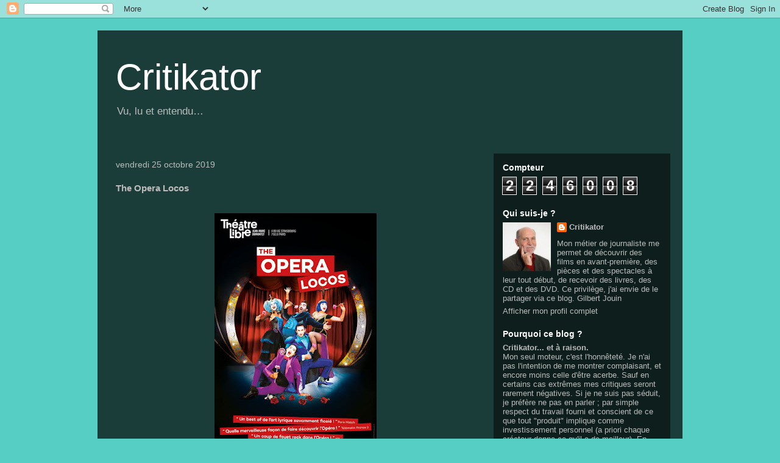

--- FILE ---
content_type: text/html; charset=UTF-8
request_url: http://critikator.blogspot.com/2019/10/the-opera-locos.html
body_size: 25083
content:
<!DOCTYPE html>
<html class='v2' dir='ltr' lang='fr'>
<head>
<link href='https://www.blogger.com/static/v1/widgets/4128112664-css_bundle_v2.css' rel='stylesheet' type='text/css'/>
<meta content='width=1100' name='viewport'/>
<meta content='text/html; charset=UTF-8' http-equiv='Content-Type'/>
<meta content='blogger' name='generator'/>
<link href='http://critikator.blogspot.com/favicon.ico' rel='icon' type='image/x-icon'/>
<link href='http://critikator.blogspot.com/2019/10/the-opera-locos.html' rel='canonical'/>
<link rel="alternate" type="application/atom+xml" title="Critikator - Atom" href="http://critikator.blogspot.com/feeds/posts/default" />
<link rel="alternate" type="application/rss+xml" title="Critikator - RSS" href="http://critikator.blogspot.com/feeds/posts/default?alt=rss" />
<link rel="service.post" type="application/atom+xml" title="Critikator - Atom" href="https://www.blogger.com/feeds/3754981112437070053/posts/default" />

<link rel="alternate" type="application/atom+xml" title="Critikator - Atom" href="http://critikator.blogspot.com/feeds/914013473152046273/comments/default" />
<!--Can't find substitution for tag [blog.ieCssRetrofitLinks]-->
<link href='https://blogger.googleusercontent.com/img/b/R29vZ2xl/AVvXsEh6HyQBobDfboUNJh1spGso6m_JqfXENdJ9hIQxJ1bO5Jhg8Iwyo7uiMkmz9DuN77jU_geWeHUTrCaQmpL-SDqproxEBlBRAqHU5F03rErhyphenhyphen9nPl-_NPVYSzVZefFElrQv-zB87Yj0C6k4/s400/aff+vierge+avec+citations.jpg' rel='image_src'/>
<meta content='http://critikator.blogspot.com/2019/10/the-opera-locos.html' property='og:url'/>
<meta content='The Opera Locos' property='og:title'/>
<meta content='      Théâtre Libre   4, boulevard de Strasbourg   75010 Paris   Tel : 01 42 38 97 14   Métro : Strasbourg Saint-Denis     Une création orig...' property='og:description'/>
<meta content='https://blogger.googleusercontent.com/img/b/R29vZ2xl/AVvXsEh6HyQBobDfboUNJh1spGso6m_JqfXENdJ9hIQxJ1bO5Jhg8Iwyo7uiMkmz9DuN77jU_geWeHUTrCaQmpL-SDqproxEBlBRAqHU5F03rErhyphenhyphen9nPl-_NPVYSzVZefFElrQv-zB87Yj0C6k4/w1200-h630-p-k-no-nu/aff+vierge+avec+citations.jpg' property='og:image'/>
<title>Critikator: The Opera Locos</title>
<style id='page-skin-1' type='text/css'><!--
/*
-----------------------------------------------
Blogger Template Style
Name:     Travel
Designer: Sookhee Lee
URL:      www.plyfly.net
----------------------------------------------- */
/* Content
----------------------------------------------- */
body {
font: normal normal 13px Arial, Tahoma, Helvetica, FreeSans, sans-serif;
color: #bcbcbc;
background: #57cec3 none no-repeat scroll center center;
}
html body .region-inner {
min-width: 0;
max-width: 100%;
width: auto;
}
a:link {
text-decoration:none;
color: #ff2008;
}
a:visited {
text-decoration:none;
color: #c51b09;
}
a:hover {
text-decoration:underline;
color: #ff2008;
}
.content-outer .content-cap-top {
height: 0;
background: transparent none repeat-x scroll top center;
}
.content-outer {
margin: 0 auto;
padding-top: 20px;
}
.content-inner {
background: transparent url(http://blogblog.com/1kt/travel/bg_black_70.png) repeat scroll top left;
background-position: left -0;
background-color: transparent;
padding: 20px;
}
.main-inner .date-outer {
margin-bottom: 2em;
}
/* Header
----------------------------------------------- */
.header-inner .Header .titlewrapper,
.header-inner .Header .descriptionwrapper {
padding-left: 10px;
padding-right: 10px;
}
.Header h1 {
font: normal normal 60px 'Trebuchet MS',Trebuchet,sans-serif;
color: #ffffff;
}
.Header h1 a {
color: #ffffff;
}
.Header .description {
color: #bbbbbb;
font-size: 130%;
}
/* Tabs
----------------------------------------------- */
.tabs-inner {
margin: 1em 0 0;
padding: 0;
}
.tabs-inner .section {
margin: 0;
}
.tabs-inner .widget ul {
padding: 0;
background: transparent url(https://resources.blogblog.com/blogblog/data/1kt/travel/bg_black_50.png) repeat scroll top center;
}
.tabs-inner .widget li {
border: none;
}
.tabs-inner .widget li a {
display: inline-block;
padding: 1em 1.5em;
color: #ffffff;
font: normal bold 16px 'Trebuchet MS',Trebuchet,sans-serif;
}
.tabs-inner .widget li.selected a,
.tabs-inner .widget li a:hover {
position: relative;
z-index: 1;
background: transparent url(https://resources.blogblog.com/blogblog/data/1kt/travel/bg_black_50.png) repeat scroll top center;
color: #ffffff;
}
/* Headings
----------------------------------------------- */
h2 {
font: normal bold 14px 'Trebuchet MS',Trebuchet,sans-serif;
color: #ffffff;
}
.main-inner h2.date-header {
font: normal normal 14px 'Trebuchet MS',Trebuchet,sans-serif;
color: #bbbbbb;
}
.footer-inner .widget h2,
.sidebar .widget h2 {
padding-bottom: .5em;
}
/* Main
----------------------------------------------- */
.main-inner {
padding: 20px 0;
}
.main-inner .column-center-inner {
padding: 10px 0;
}
.main-inner .column-center-inner .section {
margin: 0 10px;
}
.main-inner .column-right-inner {
margin-left: 20px;
}
.main-inner .fauxcolumn-right-outer .fauxcolumn-inner {
margin-left: 20px;
background: transparent url(https://resources.blogblog.com/blogblog/data/1kt/travel/bg_black_50.png) repeat scroll top left;
}
.main-inner .column-left-inner {
margin-right: 20px;
}
.main-inner .fauxcolumn-left-outer .fauxcolumn-inner {
margin-right: 20px;
background: transparent url(https://resources.blogblog.com/blogblog/data/1kt/travel/bg_black_50.png) repeat scroll top left;
}
.main-inner .column-left-inner,
.main-inner .column-right-inner {
padding: 15px 0;
}
/* Posts
----------------------------------------------- */
h3.post-title {
margin-top: 20px;
}
h3.post-title a {
font: normal bold 20px 'Trebuchet MS',Trebuchet,sans-serif;
color: #ffffff;
}
h3.post-title a:hover {
text-decoration: underline;
}
.main-inner .column-center-outer {
background: transparent none repeat scroll top left;
_background-image: none;
}
.post-body {
line-height: 1.4;
position: relative;
}
.post-header {
margin: 0 0 1em;
line-height: 1.6;
}
.post-footer {
margin: .5em 0;
line-height: 1.6;
}
#blog-pager {
font-size: 140%;
}
#comments {
background: transparent url(http://blogblog.com/1kt/travel/bg_black_50.png) repeat scroll top center;
padding: 15px;
}
#comments .comment-author {
padding-top: 1.5em;
}
#comments h4,
#comments .comment-author a,
#comments .comment-timestamp a {
color: #ffffff;
}
#comments .comment-author:first-child {
padding-top: 0;
border-top: none;
}
.avatar-image-container {
margin: .2em 0 0;
}
/* Comments
----------------------------------------------- */
#comments a {
color: #ffffff;
}
.comments .comments-content .icon.blog-author {
background-repeat: no-repeat;
background-image: url([data-uri]);
}
.comments .comments-content .loadmore a {
border-top: 1px solid #ffffff;
border-bottom: 1px solid #ffffff;
}
.comments .comment-thread.inline-thread {
background: transparent;
}
.comments .continue {
border-top: 2px solid #ffffff;
}
/* Widgets
----------------------------------------------- */
.sidebar .widget {
border-bottom: 2px solid transparent;
padding-bottom: 10px;
margin: 10px 0;
}
.sidebar .widget:first-child {
margin-top: 0;
}
.sidebar .widget:last-child {
border-bottom: none;
margin-bottom: 0;
padding-bottom: 0;
}
.footer-inner .widget,
.sidebar .widget {
font: normal normal 13px Arial, Tahoma, Helvetica, FreeSans, sans-serif;
color: #bbbbbb;
}
.sidebar .widget a:link {
color: #bbbbbb;
text-decoration: none;
}
.sidebar .widget a:visited {
color: #b87209;
}
.sidebar .widget a:hover {
color: #bbbbbb;
text-decoration: underline;
}
.footer-inner .widget a:link {
color: #ff2008;
text-decoration: none;
}
.footer-inner .widget a:visited {
color: #c51b09;
}
.footer-inner .widget a:hover {
color: #ff2008;
text-decoration: underline;
}
.widget .zippy {
color: #ffffff;
}
.footer-inner {
background: transparent none repeat scroll top center;
}
/* Mobile
----------------------------------------------- */
body.mobile  {
background-size: 100% auto;
}
body.mobile .AdSense {
margin: 0 -10px;
}
.mobile .body-fauxcolumn-outer {
background: transparent none repeat scroll top left;
}
.mobile .footer-inner .widget a:link {
color: #bbbbbb;
text-decoration: none;
}
.mobile .footer-inner .widget a:visited {
color: #b87209;
}
.mobile-post-outer a {
color: #ffffff;
}
.mobile-link-button {
background-color: #ff2008;
}
.mobile-link-button a:link, .mobile-link-button a:visited {
color: #ffffff;
}
.mobile-index-contents {
color: #bcbcbc;
}
.mobile .tabs-inner .PageList .widget-content {
background: transparent url(https://resources.blogblog.com/blogblog/data/1kt/travel/bg_black_50.png) repeat scroll top center;
color: #ffffff;
}
.mobile .tabs-inner .PageList .widget-content .pagelist-arrow {
border-left: 1px solid #ffffff;
}

--></style>
<style id='template-skin-1' type='text/css'><!--
body {
min-width: 960px;
}
.content-outer, .content-fauxcolumn-outer, .region-inner {
min-width: 960px;
max-width: 960px;
_width: 960px;
}
.main-inner .columns {
padding-left: 0;
padding-right: 310px;
}
.main-inner .fauxcolumn-center-outer {
left: 0;
right: 310px;
/* IE6 does not respect left and right together */
_width: expression(this.parentNode.offsetWidth -
parseInt("0") -
parseInt("310px") + 'px');
}
.main-inner .fauxcolumn-left-outer {
width: 0;
}
.main-inner .fauxcolumn-right-outer {
width: 310px;
}
.main-inner .column-left-outer {
width: 0;
right: 100%;
margin-left: -0;
}
.main-inner .column-right-outer {
width: 310px;
margin-right: -310px;
}
#layout {
min-width: 0;
}
#layout .content-outer {
min-width: 0;
width: 800px;
}
#layout .region-inner {
min-width: 0;
width: auto;
}
body#layout div.add_widget {
padding: 8px;
}
body#layout div.add_widget a {
margin-left: 32px;
}
--></style>
<link href='https://www.blogger.com/dyn-css/authorization.css?targetBlogID=3754981112437070053&amp;zx=38d20da4-cc72-4c67-85a7-011f28d9904d' media='none' onload='if(media!=&#39;all&#39;)media=&#39;all&#39;' rel='stylesheet'/><noscript><link href='https://www.blogger.com/dyn-css/authorization.css?targetBlogID=3754981112437070053&amp;zx=38d20da4-cc72-4c67-85a7-011f28d9904d' rel='stylesheet'/></noscript>
<meta name='google-adsense-platform-account' content='ca-host-pub-1556223355139109'/>
<meta name='google-adsense-platform-domain' content='blogspot.com'/>

</head>
<body class='loading variant-studio'>
<div class='navbar section' id='navbar' name='Navbar'><div class='widget Navbar' data-version='1' id='Navbar1'><script type="text/javascript">
    function setAttributeOnload(object, attribute, val) {
      if(window.addEventListener) {
        window.addEventListener('load',
          function(){ object[attribute] = val; }, false);
      } else {
        window.attachEvent('onload', function(){ object[attribute] = val; });
      }
    }
  </script>
<div id="navbar-iframe-container"></div>
<script type="text/javascript" src="https://apis.google.com/js/platform.js"></script>
<script type="text/javascript">
      gapi.load("gapi.iframes:gapi.iframes.style.bubble", function() {
        if (gapi.iframes && gapi.iframes.getContext) {
          gapi.iframes.getContext().openChild({
              url: 'https://www.blogger.com/navbar/3754981112437070053?po\x3d914013473152046273\x26origin\x3dhttp://critikator.blogspot.com',
              where: document.getElementById("navbar-iframe-container"),
              id: "navbar-iframe"
          });
        }
      });
    </script><script type="text/javascript">
(function() {
var script = document.createElement('script');
script.type = 'text/javascript';
script.src = '//pagead2.googlesyndication.com/pagead/js/google_top_exp.js';
var head = document.getElementsByTagName('head')[0];
if (head) {
head.appendChild(script);
}})();
</script>
</div></div>
<div class='body-fauxcolumns'>
<div class='fauxcolumn-outer body-fauxcolumn-outer'>
<div class='cap-top'>
<div class='cap-left'></div>
<div class='cap-right'></div>
</div>
<div class='fauxborder-left'>
<div class='fauxborder-right'></div>
<div class='fauxcolumn-inner'>
</div>
</div>
<div class='cap-bottom'>
<div class='cap-left'></div>
<div class='cap-right'></div>
</div>
</div>
</div>
<div class='content'>
<div class='content-fauxcolumns'>
<div class='fauxcolumn-outer content-fauxcolumn-outer'>
<div class='cap-top'>
<div class='cap-left'></div>
<div class='cap-right'></div>
</div>
<div class='fauxborder-left'>
<div class='fauxborder-right'></div>
<div class='fauxcolumn-inner'>
</div>
</div>
<div class='cap-bottom'>
<div class='cap-left'></div>
<div class='cap-right'></div>
</div>
</div>
</div>
<div class='content-outer'>
<div class='content-cap-top cap-top'>
<div class='cap-left'></div>
<div class='cap-right'></div>
</div>
<div class='fauxborder-left content-fauxborder-left'>
<div class='fauxborder-right content-fauxborder-right'></div>
<div class='content-inner'>
<header>
<div class='header-outer'>
<div class='header-cap-top cap-top'>
<div class='cap-left'></div>
<div class='cap-right'></div>
</div>
<div class='fauxborder-left header-fauxborder-left'>
<div class='fauxborder-right header-fauxborder-right'></div>
<div class='region-inner header-inner'>
<div class='header section' id='header' name='En-tête'><div class='widget Header' data-version='1' id='Header1'>
<div id='header-inner'>
<div class='titlewrapper'>
<h1 class='title'>
<a href='http://critikator.blogspot.com/'>
Critikator
</a>
</h1>
</div>
<div class='descriptionwrapper'>
<p class='description'><span>Vu, lu et entendu&#8230;</span></p>
</div>
</div>
</div></div>
</div>
</div>
<div class='header-cap-bottom cap-bottom'>
<div class='cap-left'></div>
<div class='cap-right'></div>
</div>
</div>
</header>
<div class='tabs-outer'>
<div class='tabs-cap-top cap-top'>
<div class='cap-left'></div>
<div class='cap-right'></div>
</div>
<div class='fauxborder-left tabs-fauxborder-left'>
<div class='fauxborder-right tabs-fauxborder-right'></div>
<div class='region-inner tabs-inner'>
<div class='tabs no-items section' id='crosscol' name='Toutes les colonnes'></div>
<div class='tabs no-items section' id='crosscol-overflow' name='Cross-Column 2'></div>
</div>
</div>
<div class='tabs-cap-bottom cap-bottom'>
<div class='cap-left'></div>
<div class='cap-right'></div>
</div>
</div>
<div class='main-outer'>
<div class='main-cap-top cap-top'>
<div class='cap-left'></div>
<div class='cap-right'></div>
</div>
<div class='fauxborder-left main-fauxborder-left'>
<div class='fauxborder-right main-fauxborder-right'></div>
<div class='region-inner main-inner'>
<div class='columns fauxcolumns'>
<div class='fauxcolumn-outer fauxcolumn-center-outer'>
<div class='cap-top'>
<div class='cap-left'></div>
<div class='cap-right'></div>
</div>
<div class='fauxborder-left'>
<div class='fauxborder-right'></div>
<div class='fauxcolumn-inner'>
</div>
</div>
<div class='cap-bottom'>
<div class='cap-left'></div>
<div class='cap-right'></div>
</div>
</div>
<div class='fauxcolumn-outer fauxcolumn-left-outer'>
<div class='cap-top'>
<div class='cap-left'></div>
<div class='cap-right'></div>
</div>
<div class='fauxborder-left'>
<div class='fauxborder-right'></div>
<div class='fauxcolumn-inner'>
</div>
</div>
<div class='cap-bottom'>
<div class='cap-left'></div>
<div class='cap-right'></div>
</div>
</div>
<div class='fauxcolumn-outer fauxcolumn-right-outer'>
<div class='cap-top'>
<div class='cap-left'></div>
<div class='cap-right'></div>
</div>
<div class='fauxborder-left'>
<div class='fauxborder-right'></div>
<div class='fauxcolumn-inner'>
</div>
</div>
<div class='cap-bottom'>
<div class='cap-left'></div>
<div class='cap-right'></div>
</div>
</div>
<!-- corrects IE6 width calculation -->
<div class='columns-inner'>
<div class='column-center-outer'>
<div class='column-center-inner'>
<div class='main section' id='main' name='Principal'><div class='widget Blog' data-version='1' id='Blog1'>
<div class='blog-posts hfeed'>

          <div class="date-outer">
        
<h2 class='date-header'><span>vendredi 25 octobre 2019</span></h2>

          <div class="date-posts">
        
<div class='post-outer'>
<div class='post hentry uncustomized-post-template' itemprop='blogPost' itemscope='itemscope' itemtype='http://schema.org/BlogPosting'>
<meta content='https://blogger.googleusercontent.com/img/b/R29vZ2xl/AVvXsEh6HyQBobDfboUNJh1spGso6m_JqfXENdJ9hIQxJ1bO5Jhg8Iwyo7uiMkmz9DuN77jU_geWeHUTrCaQmpL-SDqproxEBlBRAqHU5F03rErhyphenhyphen9nPl-_NPVYSzVZefFElrQv-zB87Yj0C6k4/s400/aff+vierge+avec+citations.jpg' itemprop='image_url'/>
<meta content='3754981112437070053' itemprop='blogId'/>
<meta content='914013473152046273' itemprop='postId'/>
<a name='914013473152046273'></a>
<h3 class='post-title entry-title' itemprop='name'>
The Opera Locos
</h3>
<div class='post-header'>
<div class='post-header-line-1'></div>
</div>
<div class='post-body entry-content' id='post-body-914013473152046273' itemprop='description articleBody'>
<br />
<div class="separator" style="clear: both; text-align: center;">
<a href="https://blogger.googleusercontent.com/img/b/R29vZ2xl/AVvXsEh6HyQBobDfboUNJh1spGso6m_JqfXENdJ9hIQxJ1bO5Jhg8Iwyo7uiMkmz9DuN77jU_geWeHUTrCaQmpL-SDqproxEBlBRAqHU5F03rErhyphenhyphen9nPl-_NPVYSzVZefFElrQv-zB87Yj0C6k4/s1600/aff+vierge+avec+citations.jpg" imageanchor="1" style="margin-left: 1em; margin-right: 1em;"><img border="0" data-original-height="1500" data-original-width="1000" height="400" src="https://blogger.googleusercontent.com/img/b/R29vZ2xl/AVvXsEh6HyQBobDfboUNJh1spGso6m_JqfXENdJ9hIQxJ1bO5Jhg8Iwyo7uiMkmz9DuN77jU_geWeHUTrCaQmpL-SDqproxEBlBRAqHU5F03rErhyphenhyphen9nPl-_NPVYSzVZefFElrQv-zB87Yj0C6k4/s400/aff+vierge+avec+citations.jpg" width="266" /></a></div>
<div class="separator" style="clear: both; text-align: center;">
</div>
<div class="MsoNormal" style="text-align: justify;">
<b style="mso-bidi-font-weight: normal;"><span style="font-size: 14.0pt; line-height: 115%;">Théâtre Libre<o:p></o:p></span></b></div>
<div class="MsoNormal" style="text-align: justify;">
4, boulevard de Strasbourg<o:p></o:p></div>
<div class="MsoNormal" style="text-align: justify;">
75010 Paris<o:p></o:p></div>
<div class="MsoNormal" style="text-align: justify;">
Tel&nbsp;: 01 42 38 97 14<o:p></o:p></div>
<div class="MsoNormal" style="text-align: justify;">
Métro&nbsp;: Strasbourg
Saint-Denis<o:p></o:p></div>
<div class="MsoNormal" style="text-align: justify;">
<br /></div>
<div class="MsoNormal" style="text-align: justify;">
Une création originale de la
Compagnie Yllana et Rami Eldar<o:p></o:p></div>
<div class="MsoNormal" style="text-align: justify;">
Direction artistique&nbsp;: David
Ottone, Joe O&#8217;Curneen et Yllana<o:p></o:p></div>
<div class="MsoNormal" style="text-align: justify;">
Direction musicale&nbsp;: Marc
Alvarez et Manuel Covès<o:p></o:p></div>
<div class="MsoNormal" style="text-align: justify;">
Mise en scène résidente&nbsp;:
Dominique Plaideau<o:p></o:p></div>
<div class="MsoNormal" style="text-align: justify;">
Création lumière&nbsp;: Pedro
Pablo Melendo<o:p></o:p></div>
<div class="MsoNormal" style="text-align: justify;">
Costumes, décor, maquillages&nbsp;:
Tatiana de Sarabia<o:p></o:p></div>
<div class="MsoNormal" style="text-align: justify;">
Chorégraphie&nbsp;: Caroline
Roelands<o:p></o:p></div>
<div class="MsoNormal" style="text-align: justify;">
Son&nbsp;: Karim Mechri<o:p></o:p></div>
<div class="MsoNormal" style="text-align: justify;">
<br /></div>
<div class="MsoNormal" style="text-align: justify;">
Avec <b>Diane Fourès</b>, soprano
(Maria), <b>Margaux Toqué</b>, mezzo soprano (Carmen), <b>Laurent Arcaro</b>,
baryton (Ernesto), <b>Michael Koné</b>, contre-ténor (Txitxi), <b>Florian
Laconi</b>, ténor, en alternance avec <b>Tony Boldan</b>, ténor (Alfredo)<o:p></o:p></div>
<div class="MsoNormal" style="text-align: justify;">
<br /></div>
<div class="MsoNormal" style="text-align: justify;">
<b>Présentation&nbsp;</b>: Cinq
chanteurs d&#8217;Opéra se réunissent pour un récital. Débute une performance unique
portée par ces 5 &#171;&nbsp;prima donna&nbsp;&#187; dont les voix défient les Dieux à
travers un enchaînement surprenant des airs les plus célèbres de l&#8217;Opéra (<i>La
Flûte enchantée</i> de Mozart, <i>Carmen</i> de Bizet, <i>Les Contes d&#8217;Hoffmann</i>
d&#8217;Offenbach, <i>Nessun Dorma </i>/<i> Turandot</i> de Puccini&#8230;), pimentées de
quelques emprunts à la pop.<o:p></o:p></div>
<div class="MsoNormal" style="text-align: justify;">
Alors que la soirée s&#8217;annonçait
glorieuse, la scène va rapidement s&#8217;avérer trop petite pour accueillir de si
grands égos en mal d&#8217;amour, révélant les désirs et les failles de chacun&#8230;<o:p></o:p></div>
<div class="MsoNormal" style="text-align: justify;">
<br /></div>
<div class="MsoNormal" style="text-align: justify;">
<b>Mon avis</b>&nbsp;: Tout est
dit dans leur nom de scène&nbsp;: &#171;&nbsp;The Opera Locos&nbsp;&#187;. Il est composé
d&#8217;un mot on ne peut plus sérieux, &#171;&nbsp;Opéra&nbsp;&#187;, et d&#8217;un autre qui l&#8217;est
beaucoup moins, &#171;&nbsp;Locos&nbsp;&#187;, qui signifie &#171;&nbsp;fous&nbsp;&#187; en
espagnol. Leur postulat annoncé est donc d&#8217;interpréter les plus grands airs de
l&#8217;art lyrique mais en y ajoutant une forte dose de dérision et de folie. Ils
inventent en quelque sorte un nouveau genre d&#8217;expression&nbsp;: l&#8217;Opéra-Bouffon.
L&#8217;opéra comique, quoi&nbsp;!<o:p></o:p></div>
<div class="MsoNormal" style="text-align: justify;">
<br /></div>
<table align="center" cellpadding="0" cellspacing="0" class="tr-caption-container" style="margin-left: auto; margin-right: auto; text-align: center;"><tbody>
<tr><td style="text-align: center;"><a href="https://blogger.googleusercontent.com/img/b/R29vZ2xl/AVvXsEi9BdR1vQoWqzE2UHuM-ttHHqontVcwar5c63efmO-1mxlQsZvGBdfiO-mOuCpKPYtJ5gWSN7-NPLgEF0844-bGBSCmVO4RWCx0NVyK5gq6j4sNVNPvj8_JeQ-ZJr1qvk0xQa0-lMfNEYg/s1600/opera+2+femmes.jpg" imageanchor="1" style="margin-left: auto; margin-right: auto;"><img border="0" data-original-height="534" data-original-width="799" height="213" src="https://blogger.googleusercontent.com/img/b/R29vZ2xl/AVvXsEi9BdR1vQoWqzE2UHuM-ttHHqontVcwar5c63efmO-1mxlQsZvGBdfiO-mOuCpKPYtJ5gWSN7-NPLgEF0844-bGBSCmVO4RWCx0NVyK5gq6j4sNVNPvj8_JeQ-ZJr1qvk0xQa0-lMfNEYg/s320/opera+2+femmes.jpg" width="320" /></a></td></tr>
<tr><td class="tr-caption" style="text-align: center;">Photo : Adeline Doret</td></tr>
</tbody></table>
<div class="MsoNormal" style="text-align: justify;">
Dès qu&#8217;ils apparaissent, le ton
est donné. Maquillages outranciers, coiffures à la punk, costumes hyper colorés,
postures extravagantes, on sait tout de suite qu&#8217;ils ne vont pas nous jouer <i>L&#8217;Opéra
de quat&#8217;sous</i>, mais &#171;&nbsp;L&#8217;opéra de Cinq Fous&nbsp;&#187;&#8230; Or, si la gestuelle
et les mimiques sont délibérément burlesques, lorsqu&#8217;ils chantent, ça ne
plaisante pas&nbsp;! Les voix sont en effet impressionnantes, remarquables.
Leur façon d&#8217;interpréter les plus grands &#171;&nbsp;tubes&nbsp;&#187; du Répertoire n&#8217;est
certes pas classique, mais elle est d&#8217;un très, très haut niveau sur le plan
vocal.</div>
<div class="MsoNormal" style="text-align: justify;">
<o:p></o:p></div>
<div class="MsoNormal" style="text-align: justify;">
Etant inattaquables sur ce registre,
ils peuvent s&#8217;appuyer dessus pour donner libre cours à leurs divagations. Le
spectacle est donc total. C&#8217;est un régal absolu tant pour les oreilles que pour
les yeux. Les scènes, souvent dignes du cinéma muet, s&#8217;enchaînent à un rythme
soutenu. Le potentiel artistique des cinq &#171;&nbsp;Locos&nbsp;&#187; est prodigieux.
Ils savent tout faire&nbsp;: chanter, danser, jouer la comédie (avec une
gourmandise particulière pour le mime). Les chorégraphies sont réglées comme du
papier à musique.<o:p></o:p><br />
<br /></div>
<div class="MsoNormal" style="text-align: justify;">
<table align="center" cellpadding="0" cellspacing="0" class="tr-caption-container" style="margin-left: auto; margin-right: auto; text-align: center;"><tbody>
<tr><td style="text-align: center;"><a href="https://blogger.googleusercontent.com/img/b/R29vZ2xl/AVvXsEhMUXO8vsATZonag6g1jkz6pX9SNQyRrtiQgXs8NDUjcmGXY8hvgb7ywlti4H662WfADOQzrWw0k6qZd6oF9oGRHyAw2vd-E_J8v5ymHg2QUUJZfyNel-K9v4GUfhcXwcezVbNLrqVPl5E/s1600/PA110479+-+Cr%25C3%25A9dit+Adeline+DORET.jpg" imageanchor="1" style="margin-left: auto; margin-right: auto;"><img border="0" data-original-height="1600" data-original-width="1200" height="320" src="https://blogger.googleusercontent.com/img/b/R29vZ2xl/AVvXsEhMUXO8vsATZonag6g1jkz6pX9SNQyRrtiQgXs8NDUjcmGXY8hvgb7ywlti4H662WfADOQzrWw0k6qZd6oF9oGRHyAw2vd-E_J8v5ymHg2QUUJZfyNel-K9v4GUfhcXwcezVbNLrqVPl5E/s320/PA110479+-+Cr%25C3%25A9dit+Adeline+DORET.jpg" width="240" /></a></td></tr>
<tr><td class="tr-caption" style="text-align: center;">Photo : Adeline Doret</td></tr>
</tbody></table>
La valeur ajoutée de ce
spectacle, c&#8217;est qu&#8217;il ne se compose pas gratuitement d&#8217;une succession de
tableaux. Il contient un vrai fil rouge. Chacun des personnages possède un
profil psychologique parfaitement dessiné et un caractère bien affirmé. Ils
sont tous les cinq dans le jeu de la séduction&nbsp;; autant entre eux que
vis-à-vis des spectateurs. Sous nos yeux, on voit en effet naître et se
développer trois histoires d&#8217;amour. Trois&nbsp;? Mais ils ne sont que cinq
objecterez-vous. Comment peut-on composer trois couples à cinq&nbsp;? Eh bien
je vous en laisse la découverte.</div>
<div class="MsoNormal" style="text-align: justify;">
<o:p></o:p></div>
<div class="MsoNormal" style="text-align: justify;">
<br /></div>
<table align="center" cellpadding="0" cellspacing="0" class="tr-caption-container" style="margin-left: auto; margin-right: auto; text-align: center;"><tbody>
<tr><td style="text-align: center;"><a href="https://blogger.googleusercontent.com/img/b/R29vZ2xl/AVvXsEh9iKfYkKeAYN-_HL3m3dlQdwjI7ZCgGq0pEGH3ImMUgR8VGM13Ol75SpFSAYy_az2dQauVLYgjTjpm2__M7NRLTXKkOvijTSNnUq5RGhkPZudfKTLkz7DrVdJan6FscCrJPXiJKUBE1YI/s1600/GALERIE-2-OPLO.jpg" imageanchor="1" style="margin-left: auto; margin-right: auto;"><img border="0" data-original-height="534" data-original-width="799" height="213" src="https://blogger.googleusercontent.com/img/b/R29vZ2xl/AVvXsEh9iKfYkKeAYN-_HL3m3dlQdwjI7ZCgGq0pEGH3ImMUgR8VGM13Ol75SpFSAYy_az2dQauVLYgjTjpm2__M7NRLTXKkOvijTSNnUq5RGhkPZudfKTLkz7DrVdJan6FscCrJPXiJKUBE1YI/s320/GALERIE-2-OPLO.jpg" width="320" /></a></td></tr>
<tr><td class="tr-caption" style="text-align: center;">Photo : Adeline Doret</td></tr>
</tbody></table>
<div class="MsoNormal" style="text-align: justify;">
Si l&#8217;essentiel du spectacle est destiné
à nous faire rire, les auteurs du livret ont eu l&#8217;intelligence, pour lui donner
de l&#8217;épaisseur, de glisser ça et là quelques plages de romantisme, de pure
tendresse, de poésie et même de drame. Le public, formé en grande partie de
connaisseurs (il faut l&#8217;entendre chanter au cours d&#8217;une master classe interactive
au cours de laquelle il se laisse volontiers mener à la baguette), est conquis.
La performance accomplie par ces cinq chanteurs-comédiens est carrément
bluffante. Ils sont indissociables. Chacun excelle dans son propre registre vocal
et chacun s&#8217;amuse à incarner un personnage qui n&#8217;est pas que caricatural car au-delà
du traitement parodique, il se dégage parfois une réelle émotion.</div>
<div class="MsoNormal" style="text-align: justify;">
<br /></div>
<div class="MsoNormal" style="text-align: justify;">
<o:p></o:p></div>
<div class="MsoNormal" style="text-align: justify;">
<table align="center" cellpadding="0" cellspacing="0" class="tr-caption-container" style="margin-left: auto; margin-right: auto; text-align: center;"><tbody>
<tr><td style="text-align: center;"><a href="https://blogger.googleusercontent.com/img/b/R29vZ2xl/AVvXsEhwlUMsiNnfdoLFdoMIos29wyUkA6CUMsqLzVGq3Cx2TVH6tPvkJPvIvxrmbckkghP4zG9dtEXjtZscNa2jTGyWDTDvYpd-DwLtkxQbs61lxdNJKXRS1YnC5Pb9mXnyDCAfg1lZEtQog2I/s1600/the+opera+locos++-+Cr%25C3%25A9dit+Adeline+DORET.jpg" imageanchor="1" style="margin-left: auto; margin-right: auto;"><img border="0" data-original-height="1200" data-original-width="1600" height="240" src="https://blogger.googleusercontent.com/img/b/R29vZ2xl/AVvXsEhwlUMsiNnfdoLFdoMIos29wyUkA6CUMsqLzVGq3Cx2TVH6tPvkJPvIvxrmbckkghP4zG9dtEXjtZscNa2jTGyWDTDvYpd-DwLtkxQbs61lxdNJKXRS1YnC5Pb9mXnyDCAfg1lZEtQog2I/s320/the+opera+locos++-+Cr%25C3%25A9dit+Adeline+DORET.jpg" width="320" /></a></td></tr>
<tr><td class="tr-caption" style="text-align: center;">Photo : Adeline Doret</td></tr>
</tbody></table>
Lorsque la dernière note de ce
spectacle s&#8217;éteint, le public, dans lequel j&#8217;ai remarqué un grand nombre d&#8217;ados
(vacances obligent), ce qui est rassurant, se lève spontanément pour une longue
standing ovation.</div>
<div class="MsoNormal" style="text-align: justify;">
<o:p></o:p></div>
<div class="MsoNormal" style="text-align: justify;">
Vous l&#8217;aurez compris&nbsp;: si
vous avez envie de rigoler&#8230; tôt, précipitez-vous à 19 heures au Théâtre Libre.<o:p></o:p></div>
<div class="MsoNormal" style="text-align: justify;">
<br /></div>
<div class="MsoNormal" style="text-align: justify;">
<b><i>Gilbert &#171;&nbsp;Critikator&nbsp;&#187;
Jouin<o:p></o:p></i></b></div>
<br />
<div style='clear: both;'></div>
</div>
<div class='post-footer'>
<div class='post-footer-line post-footer-line-1'>
<span class='post-author vcard'>
Publié par
<span class='fn' itemprop='author' itemscope='itemscope' itemtype='http://schema.org/Person'>
<meta content='https://www.blogger.com/profile/14966681202220404301' itemprop='url'/>
<a class='g-profile' href='https://www.blogger.com/profile/14966681202220404301' rel='author' title='author profile'>
<span itemprop='name'>Critikator</span>
</a>
</span>
</span>
<span class='post-timestamp'>
à
<meta content='http://critikator.blogspot.com/2019/10/the-opera-locos.html' itemprop='url'/>
<a class='timestamp-link' href='http://critikator.blogspot.com/2019/10/the-opera-locos.html' rel='bookmark' title='permanent link'><abbr class='published' itemprop='datePublished' title='2019-10-25T10:07:00+01:00'>10:07</abbr></a>
</span>
<span class='post-comment-link'>
</span>
<span class='post-icons'>
<span class='item-control blog-admin pid-265819607'>
<a href='https://www.blogger.com/post-edit.g?blogID=3754981112437070053&postID=914013473152046273&from=pencil' title='Modifier l&#39;article'>
<img alt='' class='icon-action' height='18' src='https://resources.blogblog.com/img/icon18_edit_allbkg.gif' width='18'/>
</a>
</span>
</span>
<div class='post-share-buttons goog-inline-block'>
<a class='goog-inline-block share-button sb-email' href='https://www.blogger.com/share-post.g?blogID=3754981112437070053&postID=914013473152046273&target=email' target='_blank' title='Envoyer par e-mail'><span class='share-button-link-text'>Envoyer par e-mail</span></a><a class='goog-inline-block share-button sb-blog' href='https://www.blogger.com/share-post.g?blogID=3754981112437070053&postID=914013473152046273&target=blog' onclick='window.open(this.href, "_blank", "height=270,width=475"); return false;' target='_blank' title='BlogThis!'><span class='share-button-link-text'>BlogThis!</span></a><a class='goog-inline-block share-button sb-twitter' href='https://www.blogger.com/share-post.g?blogID=3754981112437070053&postID=914013473152046273&target=twitter' target='_blank' title='Partager sur X'><span class='share-button-link-text'>Partager sur X</span></a><a class='goog-inline-block share-button sb-facebook' href='https://www.blogger.com/share-post.g?blogID=3754981112437070053&postID=914013473152046273&target=facebook' onclick='window.open(this.href, "_blank", "height=430,width=640"); return false;' target='_blank' title='Partager sur Facebook'><span class='share-button-link-text'>Partager sur Facebook</span></a><a class='goog-inline-block share-button sb-pinterest' href='https://www.blogger.com/share-post.g?blogID=3754981112437070053&postID=914013473152046273&target=pinterest' target='_blank' title='Partager sur Pinterest'><span class='share-button-link-text'>Partager sur Pinterest</span></a>
</div>
</div>
<div class='post-footer-line post-footer-line-2'>
<span class='post-labels'>
Libellés :
<a href='http://critikator.blogspot.com/search/label/Spectacle%20musical' rel='tag'>Spectacle musical</a>
</span>
</div>
<div class='post-footer-line post-footer-line-3'>
<span class='post-location'>
</span>
</div>
</div>
</div>
<div class='comments' id='comments'>
<a name='comments'></a>
<h4>Aucun commentaire:</h4>
<div id='Blog1_comments-block-wrapper'>
<dl class='avatar-comment-indent' id='comments-block'>
</dl>
</div>
<p class='comment-footer'>
<a href='https://www.blogger.com/comment/fullpage/post/3754981112437070053/914013473152046273' onclick=''>Enregistrer un commentaire</a>
</p>
</div>
</div>

        </div></div>
      
</div>
<div class='blog-pager' id='blog-pager'>
<span id='blog-pager-newer-link'>
<a class='blog-pager-newer-link' href='http://critikator.blogspot.com/2019/11/aymeric-lompret-tant-pis.html' id='Blog1_blog-pager-newer-link' title='Article plus récent'>Article plus récent</a>
</span>
<span id='blog-pager-older-link'>
<a class='blog-pager-older-link' href='http://critikator.blogspot.com/2019/10/la-convivialite-la-faute-de-lorthographe.html' id='Blog1_blog-pager-older-link' title='Article plus ancien'>Article plus ancien</a>
</span>
<a class='home-link' href='http://critikator.blogspot.com/'>Accueil</a>
</div>
<div class='clear'></div>
<div class='post-feeds'>
<div class='feed-links'>
Inscription à :
<a class='feed-link' href='http://critikator.blogspot.com/feeds/914013473152046273/comments/default' target='_blank' type='application/atom+xml'>Publier les commentaires (Atom)</a>
</div>
</div>
</div></div>
</div>
</div>
<div class='column-left-outer'>
<div class='column-left-inner'>
<aside>
</aside>
</div>
</div>
<div class='column-right-outer'>
<div class='column-right-inner'>
<aside>
<div class='sidebar section' id='sidebar-right-1'><div class='widget Stats' data-version='1' id='Stats1'>
<h2>Compteur</h2>
<div class='widget-content'>
<div id='Stats1_content' style='display: none;'>
<span class='counter-wrapper graph-counter-wrapper' id='Stats1_totalCount'>
</span>
<div class='clear'></div>
</div>
</div>
</div><div class='widget Profile' data-version='1' id='Profile1'>
<h2>Qui suis-je ?</h2>
<div class='widget-content'>
<a href='https://www.blogger.com/profile/14966681202220404301'><img alt='Ma photo' class='profile-img' height='80' src='//blogger.googleusercontent.com/img/b/R29vZ2xl/AVvXsEg5y9Cf73hWiSklJY14YEeDguzzbWN1RnRRTbGTF3rpnO5vaSNqGUP_5tiw3FJD05uqegSa_c58f2ZS_B5K365y4WdLshNskNLhhmIDFHKatn6-AMTIvXjiYGPkOyhhPg/s220/GJ2.jpg' width='79'/></a>
<dl class='profile-datablock'>
<dt class='profile-data'>
<a class='profile-name-link g-profile' href='https://www.blogger.com/profile/14966681202220404301' rel='author' style='background-image: url(//www.blogger.com/img/logo-16.png);'>
Critikator
</a>
</dt>
<dd class='profile-textblock'>Mon métier de journaliste me permet de découvrir des films en avant-première, des pièces et des spectacles à leur tout début, de recevoir des livres, des CD et des DVD. Ce privilège, j'ai envie de le partager via ce blog.
Gilbert Jouin</dd>
</dl>
<a class='profile-link' href='https://www.blogger.com/profile/14966681202220404301' rel='author'>Afficher mon profil complet</a>
<div class='clear'></div>
</div>
</div><div class='widget Text' data-version='1' id='Text1'>
<h2 class='title'>Pourquoi ce blog ?</h2>
<div class='widget-content'>
<strong>Critikator... et à raison.</strong><br />Mon seul moteur, c'est l'honnêteté. Je n'ai pas l'intention de me montrer complaisant, et encore moins celle d'être acerbe. Sauf en certains cas extrêmes mes critiques seront rarement négatives. Si je ne suis pas séduit, je préfère ne pas en parler ; par simple respect du travail fourni et conscient de ce que tout "produit" implique comme investissement personnel (a priori chaque créateur donne ce qu'il a de meilleur). En revanche, quand trop c'est trop, je me réserve alors le droit de m'indigner.<br />En résumé, la principale motivation de ce blog est de vous faire partager mes coups de coeur, mes élans, mes petits émerveillements, mon admiration et ma tendresse pour les artistes.
</div>
<div class='clear'></div>
</div><div class='widget Image' data-version='1' id='Image17'>
<h2>dpcom.fr</h2>
<div class='widget-content'>
<a href='http://www.dpcom.fr'>
<img alt='dpcom.fr' height='73' id='Image17_img' src='https://blogger.googleusercontent.com/img/b/R29vZ2xl/AVvXsEgsfHM8mGQjQ7fkCvXSkH4oOqksmskjpQM3gxlsSXhRA28PuxwmliA1hNK0H8eQFTL5CQzyBDNFgsAxpiGWuZi_J07iG1xgLvXKj-kYlJ0ueu8oXXin8iv93TFMyVO68TBd7wiEGYatdEJ9/s350/headerdpcom.jpg' width='179'/>
</a>
<br/>
<span class='caption'>BookCover Designer</span>
</div>
<div class='clear'></div>
</div><div class='widget Text' data-version='1' id='Text3'>
<div class='widget-content'>
<div><br /></div><div><br /></div><div><br /></div>
</div>
<div class='clear'></div>
</div><div class='widget Text' data-version='1' id='Text2'>
<div class='widget-content'>
<span =""  style="color:red;"><b>MES PRODUCTIONS</b></span>
</div>
<div class='clear'></div>
</div><div class='widget Image' data-version='1' id='Image46'>
<h2>Sylvain Binet</h2>
<div class='widget-content'>
<img alt='Sylvain Binet' height='260' id='Image46_img' src='https://blogger.googleusercontent.com/img/a/AVvXsEgMp_JfWOtqtcckvFRfW-FgPaCs4joYvn-Qmv7cGZdJRO3pCajYSFTdW-DKZTHz12g951XbYjhmiE8axcOrX27UlaXXdicbEOMt8hlO9jg-0pxGNuoYKqozfzyXKyqMKVUVvPE1rM-wP5zYERLtk4Pj0Ug25bzHP9AY7_459WxIItFDhrTuTVDDylCkIzU=s260' width='260'/>
<br/>
<span class='caption'>30 ans d'atelier - Textes de Gilbert Jouin</span>
</div>
<div class='clear'></div>
</div><div class='widget Image' data-version='1' id='Image45'>
<h2>Le Piano est mon orchestre</h2>
<div class='widget-content'>
<img alt='Le Piano est mon orchestre' height='415' id='Image45_img' src='https://blogger.googleusercontent.com/img/a/AVvXsEjeHjGLhfWMH3MXBd5spZ-CJwOwHiQnsjilT5eDFyM7f0lpEoetxlwJ1oyKg4UGVXhMD9NF6Eb2QLH35w1Rlm57_eoZEHNr0Zc-9us9wCLOhxyEO6BfDsxyUnS4leLHjm3dIs64YSGQODUlaenZos3HzzagnAMAtlDAGzIjq1rSPXGqfHm2TSTVGFyB=s415' width='260'/>
<br/>
<span class='caption'>Ecriture du livre.</span>
</div>
<div class='clear'></div>
</div><div class='widget Image' data-version='1' id='Image44'>
<h2>Starmania</h2>
<div class='widget-content'>
<img alt='Starmania' height='328' id='Image44_img' src='https://blogger.googleusercontent.com/img/a/AVvXsEiRpPYXybd1QSuAWiRs8BZeKi8jDEVcyyjFgJvc-xS6q6knKmNnvomfQxs0M7Y0qwP_xGCsssGwZGfDswMlirKODJrzg1d8kqEGHYlPaKGzFWlgJsU56u2UMmaSuPkEl25hPgTGhLkYb_BNb0V1bjtwAW3ctmPmXCy8-WWE6tAYE-l4Zm9Fm6jtMBvb=s328' width='260'/>
<br/>
<span class='caption'>Participation à la rédaction du programme</span>
</div>
<div class='clear'></div>
</div><div class='widget Image' data-version='1' id='Image43'>
<h2>Charles Aznavour</h2>
<div class='widget-content'>
<img alt='Charles Aznavour' height='390' id='Image43_img' src='https://blogger.googleusercontent.com/img/a/AVvXsEh2Fudlgq2EX6e43arC7rkdmzDqyxzk1QL3hgVirZUAyTCrV1pAoKSxXgb-aSccD6q4cfbiAF5CcqjKyvJREMlE2Y8a54hTn9gisteMQVYTseRIZcwH2hfWC9lJ916NmfT5TpqNeDPRdwi4cy5LEqwH0WhXcr52yzBui4cnkTN41vQ7iKR6ivsR0bPX=s390' width='260'/>
<br/>
<span class='caption'>Entretiens avec Gérard Davoust et Erik Berchot, puis mise en forme de leurs propos.</span>
</div>
<div class='clear'></div>
</div><div class='widget Image' data-version='1' id='Image42'>
<h2>Les Chats</h2>
<div class='widget-content'>
<img alt='Les Chats' height='269' id='Image42_img' src='https://blogger.googleusercontent.com/img/b/R29vZ2xl/AVvXsEhZ2Kkvl2o_gLkz-wkRIeUcNOTndx1toIf-3reeFfuWFqdoXvStktgPxCsnOHqVoTV8vNZSGqTvlDm5ydXrWAp0nnYEilzjKn1W8Y1ZmffCHgaZWznITdgYmlVgVtHIArNLdFYjzOxfO7c/s269/Les+Chats.jpg' width='260'/>
<br/>
<span class='caption'>Poèmes inspirés par les portraits de chats totalement délirants de l'illustrateur Sylvain Binet</span>
</div>
<div class='clear'></div>
</div><div class='widget Image' data-version='1' id='Image41'>
<h2>Sylvain Binet &quot;Zooanthropie &amp; Folie&quot;</h2>
<div class='widget-content'>
<img alt='Sylvain Binet &quot;Zooanthropie &amp; Folie&quot;' height='414' id='Image41_img' src='https://blogger.googleusercontent.com/img/b/R29vZ2xl/AVvXsEgg3mM0wJq6MxgjBfHH4znf-fpZ0Yoc60Ygm3eYsoBsujh-VT9L7UgC-Sp3WDPi0T7_XcdLj13RosuIBN1spzGN5LJMUtMZxJ5gbxSA3hcK6ZlU5xApeLB6WvQsAxnDM-V5kEZGRoAwsAo/s1600/Couv%2527.png' width='260'/>
<br/>
<span class='caption'>Ecriture des textes d'accompagnement</span>
</div>
<div class='clear'></div>
</div><div class='widget Image' data-version='1' id='Image39'>
<h2>Livre sur les 10 ans de TPMP</h2>
<div class='widget-content'>
<img alt='Livre sur les 10 ans de TPMP' height='260' id='Image39_img' src='https://blogger.googleusercontent.com/img/b/R29vZ2xl/AVvXsEhFoZ8m5rBCUkh95OKN49hgo_qOxNYBFM_dLk8dWdca4JKb-Nn3CJ4SEnJ29JJaSenUEmK8qZUxURkjLmEX5lUdyPPT56nxnU0WcEhXYkqGOuS9Ea6vEdW4NZFSSCv1W4Mh07hki4jIXIs/s260/CouvertureTPMP.jpg' width='216'/>
<br/>
<span class='caption'>Interviews de tous les protagonistes de cette émission culte</span>
</div>
<div class='clear'></div>
</div><div class='widget Image' data-version='1' id='Image40'>
<h2>Jeu de société</h2>
<div class='widget-content'>
<img alt='Jeu de société' height='238' id='Image40_img' src='https://blogger.googleusercontent.com/img/b/R29vZ2xl/AVvXsEhcVk5gQvc3reeIfKIXawECJq43-xhmY6P994SDHqb5KVAnnTH0JYzHlSY_CsZBxaWZcV-3L4ShmFOwuWZpfUfX3yIjEoS1zCVbL7XoXLhow_huWmJ5xgDzKnU5zk4gJhD_hmQLY5bOYZE/s1600/boite+en+3D.png' width='260'/>
<br/>
<span class='caption'>500 questions sur la télévision</span>
</div>
<div class='clear'></div>
</div><div class='widget Image' data-version='1' id='Image38'>
<h2>L'Alphabêtisier</h2>
<div class='widget-content'>
<img alt='L&#39;Alphabêtisier' height='352' id='Image38_img' src='https://blogger.googleusercontent.com/img/b/R29vZ2xl/AVvXsEgNTt0dPuGNIA3lB7A4PUiuj_39xDYRelMSP-DR18IuBYDtX5ILnEUvLx_k4IxtQd_b4vi8Hv9VxDwqpqQIQCjlC88FcbNfymCiMzOIMdCNzsRKqkZ36NbEI6Z4EQCf5iZKALOxJB6R3Qk/s1600/Couverture.jpg' width='260'/>
<br/>
<span class='caption'>Abécédaire inventif et désopilant coécrit avec Pascal Légitimus</span>
</div>
<div class='clear'></div>
</div><div class='widget Image' data-version='1' id='Image37'>
<h2>Le Graal des humoristes</h2>
<div class='widget-content'>
<img alt='Le Graal des humoristes' height='407' id='Image37_img' src='https://blogger.googleusercontent.com/img/b/R29vZ2xl/AVvXsEgHfCjtuSPzMQq45CeFzW56m0OEdvmW9k15jXdChYVvPN7Qo8IS87mMEdJoxOQrph9EU_tZAFq9jLggyseo2_FcRUBacRGBtQdHoCGL5bZGgo8ZbK5CO07twBIoFEKXiyrKeHAFYY4ZUOg/s1600/Couverture+d%25C3%25A9f.jpg' width='260'/>
<br/>
<span class='caption'>Les 40 ans du Point Virgule en 40 entretiens (Jean-Marie Bigard, Florence Foresti, Elie Kakou, Chantal Ladesou, Alex Lutz, Mimie Mathy, Pierre Palmade...)</span>
</div>
<div class='clear'></div>
</div><div class='widget Image' data-version='1' id='Image36'>
<h2>Calogero</h2>
<div class='widget-content'>
<img alt='Calogero' height='343' id='Image36_img' src='https://blogger.googleusercontent.com/img/b/R29vZ2xl/AVvXsEjWfc0yqhyphenhyphen4r2ax4N3f_tqjycoGJOrPQSPfraHQ1qvZuJtbBPMvFE2gvBPUcup8LhsXtJGzaiqGQKGFpQ9iiojPUQYk7U_0G-0Rg1yaDV_NTwttzq4BpYRjsa903RXaOTHYofwi4ZlZuHk/s1600/Calogero+Programme.jpg' width='260'/>
<br/>
<span class='caption'>Rédaction du programme de la tournée</span>
</div>
<div class='clear'></div>
</div><div class='widget Image' data-version='1' id='Image35'>
<h2>Les vieilles canailles</h2>
<div class='widget-content'>
<img alt='Les vieilles canailles' height='347' id='Image35_img' src='https://blogger.googleusercontent.com/img/b/R29vZ2xl/AVvXsEivtqGr4-HO46HR_F1ETbDQeHp4F3VvcrqO5NyXacCM63dN5eGquV10nTGSPmVSLbvmaFVnMx6ReWYDDg10m-WEDeweAYjReFOJi-E3pFCQRURC3NbisrXPfWK7cjlEHWGD8qZ57US3eZ4/s1600/Cover.jpg' width='260'/>
<br/>
<span class='caption'>Rédactionnel du programme du spectacle</span>
</div>
<div class='clear'></div>
</div><div class='widget Image' data-version='1' id='Image34'>
<h2>Âge tendre</h2>
<div class='widget-content'>
<img alt='Âge tendre' height='343' id='Image34_img' src='https://blogger.googleusercontent.com/img/b/R29vZ2xl/AVvXsEjzOqLnxQPNYaqp7VR21vLvuVixIf0njD15d_IQtZVg9YIZWmT2qjsxsaPgfk2gistnDoOBB1KEwUDTuEjeBL5gIzpkW5zZpywM8T27XfmJWYNKgSM-bC1hLjSRJrWsVVq8LBj-hlNPbtw/s1600/Age+tendre+Affiche.jpg' width='260'/>
<br/>
<span class='caption'>Rédactionnel du programme de la Tournée</span>
</div>
<div class='clear'></div>
</div><div class='widget Image' data-version='1' id='Image33'>
<h2>Les 3 Mousquetaires</h2>
<div class='widget-content'>
<img alt='Les 3 Mousquetaires' height='344' id='Image33_img' src='https://blogger.googleusercontent.com/img/b/R29vZ2xl/AVvXsEi_BskN3euxkcJy9Z4wbTzKRVBaOBad57l54JUMk1aOpmqDDJB5PZQTtjXcyY5w_u8xkwhs8KKwtrsKEME-jVEnAm0wkgMQadMf7D9GwajY2vCZRu3kIHT8D3GhAxvcVjK2lgO-Z_WUEQc/s1600/3+Mousquetaires+Affiche.jpg' width='260'/>
<br/>
<span class='caption'>Conception et rédaction du programme du spectacle</span>
</div>
<div class='clear'></div>
</div><div class='widget Image' data-version='1' id='Image32'>
<h2>Les 3 Mousquetaires</h2>
<div class='widget-content'>
<img alt='Les 3 Mousquetaires' height='260' id='Image32_img' src='https://blogger.googleusercontent.com/img/b/R29vZ2xl/AVvXsEhOHfhIxmWQq9H_In9fxz3Y7IPVCXQ83wh1qMo-VOq_bi119JcCXcJMYJ_EnFFdITEDTlADWrNR3QK08WB1Uilgyj9bl9L5Nq-bPJ_lZE6w062BGkr-SK7xO9CZvikWJ1shYnV0cVZmBWg/s1600/3M+pochette.jpg' width='260'/>
<br/>
<span class='caption'>Rédactionnel de l'argumentaire du CD</span>
</div>
<div class='clear'></div>
</div><div class='widget Image' data-version='1' id='Image31'>
<h2>Jean-Marc Généreux   'Danse avec l'espoir"</h2>
<div class='widget-content'>
<img alt='Jean-Marc Généreux   &#39;Danse avec l&#39;espoir"' height='402' id='Image31_img' src='https://blogger.googleusercontent.com/img/b/R29vZ2xl/AVvXsEiCNQHX-lMlJOiZwHZyi871aBLFLgvi9xeMj1xNNh74Ar6VDpNeT1JeLoOHbqnL6NXmW_t2gWp-YSOf4OFR41y97tPpbY8drO3KUfe57TlfSJ6aIAO4-wYR53P9MJqiCNAcRTtqIe9jPIo/s1600/J.M.+G%25C3%25A9n%25C3%25A9reux.jpg' width='260'/>
<br/>
<span class='caption'>Ecriture de l'autobiographie de Jean-Marc</span>
</div>
<div class='clear'></div>
</div><div class='widget Image' data-version='1' id='Image29'>
<h2>Gérald Dahan</h2>
<div class='widget-content'>
<img alt='Gérald Dahan' height='395' id='Image29_img' src='https://blogger.googleusercontent.com/img/b/R29vZ2xl/AVvXsEh4T0Sp60da2y-x1xr-P53r2OOgpTHqOds1lhmEIINbbqKBENNSg1U2MS2a5aQ8sa2fpod5V4GFSmJbzIBg8I76mx8uKAkqnmw-oPAaEhDv3WoiVlz2I3Kehxy-uW1_bvTH7Dv67vLwpmw/s1600/G%25C3%25A9rald+Dahan.jpg' width='260'/>
<br/>
<span class='caption'>Coécriture de l'ouvrage</span>
</div>
<div class='clear'></div>
</div><div class='widget Image' data-version='1' id='Image30'>
<h2>Arnaud Ducret</h2>
<div class='widget-content'>
<img alt='Arnaud Ducret' height='184' id='Image30_img' src='https://blogger.googleusercontent.com/img/b/R29vZ2xl/AVvXsEjlZQCnCIspSzj5avvCkn9OW8AXWKY0-F8gydUEJwz78GbnQrhQ08DI8DeonYkbOTHEDZ5njnIAuPhTdmoOPa7Qv6pue8Gex93NfVUBcyXUKe2QFbALecy3lsw1NCADccaTfVJL_zwZlsA/s1600/Arnaud+Ducret.jpg' width='260'/>
<br/>
<span class='caption'>Rédaction du dossier de presse</span>
</div>
<div class='clear'></div>
</div><div class='widget Image' data-version='1' id='Image28'>
<h2>Herbert Leonard</h2>
<div class='widget-content'>
<img alt='Herbert Leonard' height='260' id='Image28_img' src='https://blogger.googleusercontent.com/img/b/R29vZ2xl/AVvXsEiSRKeY-wQBSINhUiFkUyH0bIWBuPNySOnut7lb2560e0ebLXqeWtnUcDZxi2P3MKtyTNigAmB4V8IjdAM3wk2igI-hZ6RsEraxxld-qHJfcQDG5GnZxtMpx6uC9h28Ax2bZeHWLARyq9c/s260/Herbert+Demi-tour.jpg' width='260'/>
<br/>
<span class='caption'>Ecriture du texte de la chanson "Big O" en hommage à Otis Redding</span>
</div>
<div class='clear'></div>
</div><div class='widget Image' data-version='1' id='Image27'>
<h2>danse avec les Stars</h2>
<div class='widget-content'>
<img alt='danse avec les Stars' height='346' id='Image27_img' src='https://blogger.googleusercontent.com/img/b/R29vZ2xl/AVvXsEiNP82DePzyyWRyEzmjviHZ0FltI4Dx0XBHzGDWo9agE8Nn0getT9fE6TWIZI-9HVon9i5hyt-7MChbdNRsDJOUH1zY_U_dFcA9YKtQaNYqxdnGLpLF7ZAKc-Vtx1nNw5l7Ufj1y1v6mmc/s1600/Couv.JPG' width='260'/>
<br/>
<span class='caption'>Rédactionnel du programme de la Tournée. Débuts le 19 décembre 2013 à Bercy</span>
</div>
<div class='clear'></div>
</div><div class='widget Image' data-version='1' id='Image26'>
<h2>1789</h2>
<div class='widget-content'>
<img alt='1789' height='356' id='Image26_img' src='https://blogger.googleusercontent.com/img/b/R29vZ2xl/AVvXsEibvlH429NfC4k3JMgdBQQ6wQDLpO8ReEMpuasbn-HqPXmw7-XzkCQpumDO29M4RCGlUjIN2pd5fKzaSZXqTffFEGtfOJNO5izVJoDiWs-9B4tWIenaPJ7omWxirCrLBK-tNgnO7VqcGrE/s1600/1789+Couv+copie.png' width='260'/>
<br/>
<span class='caption'>Le livre officiel : rédaction des textes</span>
</div>
<div class='clear'></div>
</div><div class='widget Image' data-version='1' id='Image25'>
<h2>Robin des Bois</h2>
<div class='widget-content'>
<img alt='Robin des Bois' height='260' id='Image25_img' src='https://blogger.googleusercontent.com/img/b/R29vZ2xl/AVvXsEgm6oUEpI7t8tigEGGywKtAsy9UyBXuiz2cbL9JmjovTbhikyvTTTy7ZcvHHZh9nVI1PY4owcVL5q9hU01bfSO2I7ZFNT9G7WArzO488hjUbXf8jrkqmZaFqUN_BpNCNH6o-zGmgHi0rRKX/s260/RobindesBois.jpg' width='195'/>
<br/>
<span class='caption'>Rédaction du programme du spectacle</span>
</div>
<div class='clear'></div>
</div><div class='widget Image' data-version='1' id='Image24'>
<h2>Salut les copains</h2>
<div class='widget-content'>
<img alt='Salut les copains' height='300' id='Image24_img' src='https://blogger.googleusercontent.com/img/b/R29vZ2xl/AVvXsEh-xBqerScSTcdH4xNSEad8varz8zs91qVRLETGJsRU2y5ePRHMf-q8wbKg6B76UmUwGWCPV9yFLMsEn-bSv02WFdqKz3ek44EHpP5Um-lS9XklLzLpwDc3eHhepAeKuCu9HIr8XQgWctrt/s300/SLC+Couv.jpg' width='212'/>
<br/>
<span class='caption'>Interviews, témoignages, reproductions de documents d'époque. Sortie 4 novembre 2012</span>
</div>
<div class='clear'></div>
</div><div class='widget Image' data-version='1' id='Image23'>
<h2>Télé génération 80</h2>
<div class='widget-content'>
<img alt='Télé génération 80' height='300' id='Image23_img' src='https://blogger.googleusercontent.com/img/b/R29vZ2xl/AVvXsEiSLhOPEwjHHP7sJCTuWRYcafGhyphenhyphenQKcNf2Qp-RE12pkRGYlECnh9g8jh-FbX17Nh1mn34SAwXWYaOGdDI-2zNo6KrEfqL6jITgODitbez-AAnkMer-rttqmDpPi9BjlJwro_LupVgeLg9Yz/s300/8020202288_a07b266f2c_c.jpg' width='260'/>
<br/>
<span class='caption'>Près de 90 portraits des acteurs de cette effervescente décennie. Sortie novembre 2012.</span>
</div>
<div class='clear'></div>
</div><div class='widget Image' data-version='1' id='Image22'>
<h2>Herbert Leonard</h2>
<div class='widget-content'>
<img alt='Herbert Leonard' height='150' id='Image22_img' src='https://blogger.googleusercontent.com/img/b/R29vZ2xl/AVvXsEjoaet0xyPvn8JdvjiKPV0M48W_c3R9nsdfI02fvtSZHAgVqM3z5AGJBf7kS1UiDm85UNlBHGisScseKJ-0yBwArqUBwYaSVRSmgybdVtXyeIGCRRRIwcdtY9IfXHVjQJtua__iVrE_5Kos/s300/herbert-leonard.jpg' width='150'/>
<br/>
<span class='caption'>Paroles de "Big O" chanson hommage à Otis Redding</span>
</div>
<div class='clear'></div>
</div><div class='widget Image' data-version='1' id='Image14'>
<h2>Jean-Pierre Marielle</h2>
<div class='widget-content'>
<img alt='Jean-Pierre Marielle' height='320' id='Image14_img' src='https://blogger.googleusercontent.com/img/b/R29vZ2xl/AVvXsEg8KmRGltlZuIjchchGB4810qqcusfxotIKKOYFlryWb08dtr_PcBOBixRMM-NYqtlVtBCNksagK6sZEDjdZSakNl0S3QiRbsuG2F0ujwY_1dY0dn7_yjIWwiAQGZ-U9ww2xogAa_1o1bVN/s320/image006.jpg' width='238'/>
<br/>
<span class='caption'>Exclusivité FNAC. Sortie le 8/11/11</span>
</div>
<div class='clear'></div>
</div><div class='widget Image' data-version='1' id='Image21'>
<h2>Christophe Maé</h2>
<div class='widget-content'>
<img alt='Christophe Maé' height='320' id='Image21_img' src='https://blogger.googleusercontent.com/img/b/R29vZ2xl/AVvXsEiz2MoqT9xfE_o5l5C02l_Z2OOIm0F2DNv3w6bK8DUnIT8QgTeEGZXLU9Pstr_wNVGZcMlFPRFyqhDLbi5J11VTKqQWcRHCR0Kg4JueD6U2IAzOFaxD6n8ctGfa1je9_LMdUJCcb7uDqJb3/s320/image001.jpg' width='241'/>
<br/>
<span class='caption'>Entretien avec Christophe sur sa carrière, ses trois albums, le tournage de ses clips (exclusivité Carrefour)</span>
</div>
<div class='clear'></div>
</div><div class='widget Image' data-version='1' id='Image20'>
<h2>Eddy Mitchell</h2>
<div class='widget-content'>
<img alt='Eddy Mitchell' height='320' id='Image20_img' src='https://blogger.googleusercontent.com/img/b/R29vZ2xl/AVvXsEjxNqc97lDTUmmvjbWQWVRJc7A_AfZ5SUoDqzYkgueYjMzFSCFdt4v9Y1WmyXJAAEWcop8Vo4sSRR36-YUAaNpIGc0B01r9lHpj2aFxLOuIu1WT1A2ampeo034fW_euEYrmvsKHqDBbsIq8/s320/image001.jpg' width='241'/>
<br/>
<span class='caption'>Les 50 ans de carrière d'Eddy. 30 de ses plus belles chansons. Interviews, témoignages... (Exclusivité Carrefour)</span>
</div>
<div class='clear'></div>
</div><div class='widget Image' data-version='1' id='Image19'>
<h2>Johnny Hallyday</h2>
<div class='widget-content'>
<img alt='Johnny Hallyday' height='320' id='Image19_img' src='https://blogger.googleusercontent.com/img/b/R29vZ2xl/AVvXsEiXJ7bDuFtEFAJbck91JLfUAQ85VN7_Jgm9VTyOvqSsgEDLOnJP2MISMa_E9QIHsZZ9E8NGM3HrVnfFXcGlGGNt1gTgYTmXtM2_LL06f9jYSUp6OH8PH_V1z1oPsEi_gSJS0ti66MFmR9tW/s320/Couv+photobook+JH.jpg' width='242'/>
<br/>
<span class='caption'>Un long entretien avec Johnny. L'histoire de ses 50 + belles chansons (Exclusivité Carrefour)</span>
</div>
<div class='clear'></div>
</div><div class='widget Image' data-version='1' id='Image18'>
<h2>Frederic Francois</h2>
<div class='widget-content'>
<img alt='Frederic Francois' height='241' id='Image18_img' src='https://blogger.googleusercontent.com/img/b/R29vZ2xl/AVvXsEhES3cAeajhF5QAhi8kVrwpexmCM4YoNY5Ov16GE6t-5eH7Xo_FCtKpuoD1TDjjIYZjZo4019-xMFXymxigdFJllpMopnrzimmv8toALyCKRmtp3zta54UgohCDULqHXK8wzsgBy_QEiRDv/s350/Fr%25C3%25A9d%25C3%25A9ric+Fran%25C3%25A7ois.jpg' width='350'/>
<br/>
<span class='caption'>Mon deuxième livre-objet</span>
</div>
<div class='clear'></div>
</div><div class='widget Image' data-version='1' id='Image16'>
<h2>Jacques Dutronc</h2>
<div class='widget-content'>
<img alt='Jacques Dutronc' height='300' id='Image16_img' src='https://blogger.googleusercontent.com/img/b/R29vZ2xl/AVvXsEhf39-S8-X78gjKPBPtINsb2wOa3S_bkFQZplHskI2MKoNMqAZtfBYujcRcNU-46QlV3JQT_EuzUeqVmlu7drSwUzoCHxLJAixIzOdi38Yk86zRuKljO_8hFWflRjTYfFgTtKUwmIsvPmFR/s1600-r/Jacques+Dutronc.jpg' width='300'/>
<br/>
<span class='caption'>Long entretien à-propos de son retour sur scène</span>
</div>
<div class='clear'></div>
</div><div class='widget Image' data-version='1' id='Image12'>
<h2>Mozart</h2>
<div class='widget-content'>
<img alt='Mozart' height='350' id='Image12_img' src='https://blogger.googleusercontent.com/img/b/R29vZ2xl/AVvXsEhBMMFSSmptt0yKqG6FoDdCAmYrfptpr5KhGWAzAwfbLZtWzRVWrLEOCC4ncseUpWK5TfePgJVinclXmQtr6VIvTWlxOALaYPn9eAzJDLlwT_Wp8zF0HSZDE0fVXly9HmNe6TEjoYrfU1aC/s350/MozartOperaRock-COUV.jpg' width='269'/>
<br/>
<span class='caption'>Le livre officiel : rédaction des textes</span>
</div>
<div class='clear'></div>
</div><div class='widget Image' data-version='1' id='Image15'>
<h2>Samy Naceri</h2>
<div class='widget-content'>
<img alt='Samy Naceri' height='350' id='Image15_img' src='https://blogger.googleusercontent.com/img/b/R29vZ2xl/AVvXsEiDDhYOeTQLG1UVRuCSHm_rYpbPEw5i0I6TuyJfcDBt1Qo5HdPpU5JKFw0swdJlbDrBFNuvHN7H-onFkSzUn_QSOAkPnRmyFckrQC_F5DeeMX0FIBEPhQQhuJipZNL5w_r8bePYd7wGLnh5/s350/Naceri.jpg' width='223'/>
<br/>
<span class='caption'>Je suis l'oreille et la plume de Samy</span>
</div>
<div class='clear'></div>
</div><div class='widget Image' data-version='1' id='Image13'>
<h2>FHM</h2>
<div class='widget-content'>
<img alt='FHM' height='254' id='Image13_img' src='http://2.bp.blogspot.com/_3T7VkSHxCXI/S2aYPsJP3pI/AAAAAAAAAvs/IOchQDopWaQ/S254/FHM+n%C2%B0126.jpg' width='194'/>
<br/>
<span class='caption'>Interview de Vanessa Demouy</span>
</div>
<div class='clear'></div>
</div><div class='widget Image' data-version='1' id='Image9'>
<h2>Le livre magique de Sylvain Mirouf</h2>
<div class='widget-content'>
<img alt='Le livre magique de Sylvain Mirouf' height='254' id='Image9_img' src='http://2.bp.blogspot.com/_3T7VkSHxCXI/SvGUqOxOGXI/AAAAAAAAAsM/N9kw38EttlE/S254/Mirouf+Book.jpg' width='225'/>
<br/>
<span class='caption'>Histoire de la Magie et portraits de grands magiciens</span>
</div>
<div class='clear'></div>
</div><div class='widget Image' data-version='1' id='Image10'>
<h2>DVD Anne Roumanoff</h2>
<div class='widget-content'>
<img alt='DVD Anne Roumanoff' height='254' id='Image10_img' src='http://3.bp.blogspot.com/_3T7VkSHxCXI/SvGUzjxdqVI/AAAAAAAAAsU/DwzSyJUyc4M/S254/Roumanoff+DVD.jpg' width='170'/>
<br/>
<span class='caption'>Entretien avec Anne Roumanoff</span>
</div>
<div class='clear'></div>
</div><div class='widget Image' data-version='1' id='Image11'>
<h2>Anne Roumanoff, 20 ans de carrière</h2>
<div class='widget-content'>
<img alt='Anne Roumanoff, 20 ans de carrière' height='254' id='Image11_img' src='http://1.bp.blogspot.com/_3T7VkSHxCXI/SvGU6SiU7JI/AAAAAAAAAsc/A2XhKy2bkDc/S254/Roumanoff+Coeur.jpg' width='239'/>
<br/>
<span class='caption'>9 interviews de ses proches</span>
</div>
<div class='clear'></div>
</div><div class='widget Image' data-version='1' id='Image8'>
<h2>Textes sur CD de Georgette Lemaire</h2>
<div class='widget-content'>
<img alt='Textes sur CD de Georgette Lemaire' height='137' id='Image8_img' src='http://2.bp.blogspot.com/_3T7VkSHxCXI/SqTIc6q8odI/AAAAAAAAAo8/NTH1zdJS8-0/S150/Georgette+Lemaire.jpg' width='150'/>
<br/>
<span class='caption'>Deux titres : "Le Coeur mambo" et "Je ne veux rien"</span>
</div>
<div class='clear'></div>
</div><div class='widget Image' data-version='1' id='Image5'>
<h2>Mes dernières parodies</h2>
<div class='widget-content'>
<img alt='Mes dernières parodies' height='254' id='Image5_img' src='https://blogger.googleusercontent.com/img/b/R29vZ2xl/AVvXsEhh6d6fX5K3pd2Gzr9rE_XZjsB-XS4QOPPq53aTLp8nLh64_DNTUVoJRcq0taEC7FGzcb530zTFsNF8o-3QHMjVUCtOoWzqL2HGILEBFZRaWA0wk_UuWPLEghgI5O70QN8TybwZNk7PR6WX/s254/Affiche.jpg' width='181'/>
<br/>
</div>
<div class='clear'></div>
</div><div class='widget Image' data-version='1' id='Image7'>
<h2>Légendes pour une Légende</h2>
<div class='widget-content'>
<img alt='Légendes pour une Légende' height='254' id='Image7_img' src='https://blogger.googleusercontent.com/img/b/R29vZ2xl/AVvXsEjzCBp5waOXR7EllhTxhJTNopeWRNcMgw0-km6maj3ycIDhCRy0WneGzB2xMhiBEbxFxSSK1TH0auSo8A5NmhlzJ80jhNmpxgyiFJk9TO1qhZehTkX6VSZk5L-x8eOIxuqW648Xo5DKyADB/s254/Couv.jpg' width='200'/>
<br/>
<span class='caption'>Sortie le 7 avril 2009</span>
</div>
<div class='clear'></div>
</div><div class='widget Image' data-version='1' id='Image6'>
<h2>Mon premier livre-objet</h2>
<div class='widget-content'>
<img alt='Mon premier livre-objet' height='254' id='Image6_img' src='http://4.bp.blogspot.com/_3T7VkSHxCXI/SMobPSeWFwI/AAAAAAAAAVM/QPt2Hs9Uhi0/S254/Etui+Livre.jpg' width='203'/>
<br/>
</div>
<div class='clear'></div>
</div><div class='widget Image' data-version='1' id='Image4'>
<h2>Ma première biographie</h2>
<div class='widget-content'>
<img alt='Ma première biographie' height='254' id='Image4_img' src='https://blogger.googleusercontent.com/img/b/R29vZ2xl/AVvXsEgPKPdGsJ46qKoKSpfvSNe7-vPKisAVPEs7sG7YV89yHxeFW5CRyivOPyrXyMhVzbEd5sZaz0dKik_jMSQQhikYwqjlq4BioCX8GnC0By1KPOFr6BZZo3pkjbcCaa6kmOMfpGqSlQZRteOi/s254/Kacel.jpg' width='164'/>
<br/>
<span class='caption'>Karim Kacel</span>
</div>
<div class='clear'></div>
</div><div class='widget Image' data-version='1' id='Image3'>
<h2>Mes élucubrations</h2>
<div class='widget-content'>
<img alt='Mes élucubrations' height='254' id='Image3_img' src='https://blogger.googleusercontent.com/img/b/R29vZ2xl/AVvXsEhkxf_AuFvqtvwL8gxUd8JVpFQnhFraosRguBFbBPyN6iu-Ny5sLHMt7qvHJhO-LWECStoaDt756s8yQz4IkwyLL4IRdQwc0NI4ds9-Ye4tOf7M4sZChLrs0DjA1cqHf9zM4PZe5n5maJmv/s254/spasmes.jpg' width='254'/>
<br/>
</div>
<div class='clear'></div>
</div><div class='widget Image' data-version='1' id='Image1'>
<h2>Le livre officiel</h2>
<div class='widget-content'>
<img alt='Le livre officiel' height='240' id='Image1_img' src='http://photos1.blogger.com/x/blogger2/6373/458371717826790/254/583723/gse_multipart67143.jpg' width='185'/>
<br/>
<span class='caption'>Toute la genèse du spectacle</span>
</div>
<div class='clear'></div>
</div><div class='widget Image' data-version='1' id='Image2'>
<h2>Texte de chanson</h2>
<div class='widget-content'>
<img alt='Texte de chanson' height='192' id='Image2_img' src='http://photos1.blogger.com/x/blogger2/6373/458371717826790/254/z/613626/gse_multipart25904.jpg' width='192'/>
<br/>
<span class='caption'>Sans défense</span>
</div>
<div class='clear'></div>
</div></div>
<table border='0' cellpadding='0' cellspacing='0' class='section-columns columns-2'>
<tbody>
<tr>
<td class='first columns-cell'>
<div class='sidebar section' id='sidebar-right-2-1'><div class='widget HTML' data-version='1' id='HTML2'>
<h2 class='title'>Paperblog</h2>
<div class='widget-content'>
<a href="http://www.paperblog.fr/" rel="paperblog gjouin" title="Paperblog : Les meilleurs articles issus des blogs" > <img src="http://media.paperblog.fr/assets/images/logos/minilogo.png" border="0" alt="Paperblog" /> </a>
</div>
<div class='clear'></div>
</div></div>
</td>
<td class='columns-cell'>
<div class='sidebar no-items section' id='sidebar-right-2-2'></div>
</td>
</tr>
</tbody>
</table>
<div class='sidebar section' id='sidebar-right-3'><div class='widget PopularPosts' data-version='1' id='PopularPosts1'>
<h2>Articles les plus consultés</h2>
<div class='widget-content popular-posts'>
<ul>
<li>
<div class='item-content'>
<div class='item-thumbnail'>
<a href='http://critikator.blogspot.com/2012/09/le-bonheur.html' target='_blank'>
<img alt='' border='0' src='https://blogger.googleusercontent.com/img/b/R29vZ2xl/AVvXsEgGFwnoHz6M_uF1SiANdXTqq467XG4fsptyUYrSNB46op3ki8r0doV5gDScHOKED1ZvsRGWbzIbDV1hpesR2HzQMdP9rfr5MY_dBp_AZqrfQ5P81rzDTzYWWadM6v2RV8DizrKKH5J6Z8EV/w72-h72-p-k-no-nu/le+bonheur.jpg'/>
</a>
</div>
<div class='item-title'><a href='http://critikator.blogspot.com/2012/09/le-bonheur.html'>Le Bonheur</a></div>
<div class='item-snippet'>    Théâtre Marigny   Carré Marigny   75008 Paris   Tel&#160;: 0 892 222 333   Métro&#160;: Champs Elysées-Clémenceau     Une pièce d&#8217;Eric Assous   Mi...</div>
</div>
<div style='clear: both;'></div>
</li>
<li>
<div class='item-content'>
<div class='item-thumbnail'>
<a href='http://critikator.blogspot.com/2013/01/la-venus-au-phacochere.html' target='_blank'>
<img alt='' border='0' src='https://blogger.googleusercontent.com/img/b/R29vZ2xl/AVvXsEhPWOb-i7mq27_9v0HLGBomIungI2EBkvnoUU0Gpl5j1_OYUPSfJuJodJ11RQFg0c2mIImoJeMzESNjOWHVbsURUb5hX0V-z2qbuE0Dj17iwF4u6Kka7PpeJRjN_ONQBLn5dsta-tkWp_nA/w72-h72-p-k-no-nu/La+V%C3%A9nus.png'/>
</a>
</div>
<div class='item-title'><a href='http://critikator.blogspot.com/2013/01/la-venus-au-phacochere.html'>La Vénus au Phacochère</a></div>
<div class='item-snippet'>  Théâtre de l&#8217;Atelier   1, place Charles Dullin   75018 Paris   Tel&#160;: 01 46 06 49 24   Métro&#160;: Anvers       Une pièce de Christian Siméon  ...</div>
</div>
<div style='clear: both;'></div>
</li>
<li>
<div class='item-content'>
<div class='item-thumbnail'>
<a href='http://critikator.blogspot.com/2020/12/sylvain-binet-zooanthropie-folie.html' target='_blank'>
<img alt='' border='0' src='https://blogger.googleusercontent.com/img/b/R29vZ2xl/AVvXsEitxkzgH7wOkatmmxQiwffYWst8nD92yPRkpjnbu8KSbnVNUNZxvG1k4SjSdvdWkCBTFoBl-J8sg_Eh2z3VxADPKUJZb02hPKhfC6lB9vb72igCzZnGRjm8ff485zElhwUXhT45hCzVHQY/w72-h72-p-k-no-nu/Couv%2527.png'/>
</a>
</div>
<div class='item-title'><a href='http://critikator.blogspot.com/2020/12/sylvain-binet-zooanthropie-folie.html'>Sylvain Binet     "Zooanthropie & Folie"</a></div>
<div class='item-snippet'>&#160; Livre d&#8217;art Format A4 (21 x 29,7)   160 pages   En prévente https://www.papa-paper.com   Editions PapaPaper   Prix&#160;: 35 &#8364;   &#160;   Mon avis &#160;...</div>
</div>
<div style='clear: both;'></div>
</li>
<li>
<div class='item-content'>
<div class='item-thumbnail'>
<a href='http://critikator.blogspot.com/2020/05/lenigme-de-la-chambre-622.html' target='_blank'>
<img alt='' border='0' src='https://blogger.googleusercontent.com/img/b/R29vZ2xl/AVvXsEiLxESshiclylaAeu-cb_oK3NStWi0x8mLIaGuoKfLD1fdakM3UWyuZ3BV_J57AQQZoBl61ZIEb0y49Xh0HjMwQON6caldAi-pmwBArmgsQiID8xUsfkCZ4M4V5NZjtePYcpi0HQf16nlU/w72-h72-p-k-no-nu/9791032102381-475x500-1.jpg'/>
</a>
</div>
<div class='item-title'><a href='http://critikator.blogspot.com/2020/05/lenigme-de-la-chambre-622.html'>L'Enigme de la chambre 622</a></div>
<div class='item-snippet'>         Editions de Fallois   576 pages   Prix&#160;: 23 &#8364;     Sortie le 27 mai 2020     L&#8217;histoire&#160; : Une nuit de décembre, un meurtre a lieu a...</div>
</div>
<div style='clear: both;'></div>
</li>
<li>
<div class='item-content'>
<div class='item-thumbnail'>
<a href='http://critikator.blogspot.com/2012/11/nicolas-bedos.html' target='_blank'>
<img alt='' border='0' src='https://blogger.googleusercontent.com/img/b/R29vZ2xl/AVvXsEgUGtdkKMKXCgucdL49dGsa2qC-ja28T3XBUjeqig-4Pr89odY9XByX1D3bdJkbEgay1bskOEhzVStCxM8xufuI7psvkZamLOs3hTcEds4Lw9QjeaMbuKRFhPLRaJklj_N2V8ErKiTJTH-u/w72-h72-p-k-no-nu/Nicolas+couv.gif'/>
</a>
</div>
<div class='item-title'><a href='http://critikator.blogspot.com/2012/11/nicolas-bedos.html'>Nicolas Bedos</a></div>
<div class='item-snippet'>    Une année particulière   Journal d&#8217;un mythomane, vol. 2   Editions Robert Laffont   19,50 &#8364;     L&#8217;intention&#160; : Dans ce récit littéraire ...</div>
</div>
<div style='clear: both;'></div>
</li>
</ul>
<div class='clear'></div>
</div>
</div><div class='widget BlogArchive' data-version='1' id='BlogArchive1'>
<h2>Archives du blog</h2>
<div class='widget-content'>
<div id='ArchiveList'>
<div id='BlogArchive1_ArchiveList'>
<ul class='hierarchy'>
<li class='archivedate collapsed'>
<a class='toggle' href='javascript:void(0)'>
<span class='zippy'>

        &#9658;&#160;
      
</span>
</a>
<a class='post-count-link' href='http://critikator.blogspot.com/2022/'>
2022
</a>
<span class='post-count' dir='ltr'>(7)</span>
<ul class='hierarchy'>
<li class='archivedate collapsed'>
<a class='toggle' href='javascript:void(0)'>
<span class='zippy'>

        &#9658;&#160;
      
</span>
</a>
<a class='post-count-link' href='http://critikator.blogspot.com/2022/11/'>
novembre
</a>
<span class='post-count' dir='ltr'>(1)</span>
</li>
</ul>
<ul class='hierarchy'>
<li class='archivedate collapsed'>
<a class='toggle' href='javascript:void(0)'>
<span class='zippy'>

        &#9658;&#160;
      
</span>
</a>
<a class='post-count-link' href='http://critikator.blogspot.com/2022/06/'>
juin
</a>
<span class='post-count' dir='ltr'>(1)</span>
</li>
</ul>
<ul class='hierarchy'>
<li class='archivedate collapsed'>
<a class='toggle' href='javascript:void(0)'>
<span class='zippy'>

        &#9658;&#160;
      
</span>
</a>
<a class='post-count-link' href='http://critikator.blogspot.com/2022/05/'>
mai
</a>
<span class='post-count' dir='ltr'>(2)</span>
</li>
</ul>
<ul class='hierarchy'>
<li class='archivedate collapsed'>
<a class='toggle' href='javascript:void(0)'>
<span class='zippy'>

        &#9658;&#160;
      
</span>
</a>
<a class='post-count-link' href='http://critikator.blogspot.com/2022/03/'>
mars
</a>
<span class='post-count' dir='ltr'>(2)</span>
</li>
</ul>
<ul class='hierarchy'>
<li class='archivedate collapsed'>
<a class='toggle' href='javascript:void(0)'>
<span class='zippy'>

        &#9658;&#160;
      
</span>
</a>
<a class='post-count-link' href='http://critikator.blogspot.com/2022/01/'>
janvier
</a>
<span class='post-count' dir='ltr'>(1)</span>
</li>
</ul>
</li>
</ul>
<ul class='hierarchy'>
<li class='archivedate collapsed'>
<a class='toggle' href='javascript:void(0)'>
<span class='zippy'>

        &#9658;&#160;
      
</span>
</a>
<a class='post-count-link' href='http://critikator.blogspot.com/2021/'>
2021
</a>
<span class='post-count' dir='ltr'>(34)</span>
<ul class='hierarchy'>
<li class='archivedate collapsed'>
<a class='toggle' href='javascript:void(0)'>
<span class='zippy'>

        &#9658;&#160;
      
</span>
</a>
<a class='post-count-link' href='http://critikator.blogspot.com/2021/12/'>
décembre
</a>
<span class='post-count' dir='ltr'>(1)</span>
</li>
</ul>
<ul class='hierarchy'>
<li class='archivedate collapsed'>
<a class='toggle' href='javascript:void(0)'>
<span class='zippy'>

        &#9658;&#160;
      
</span>
</a>
<a class='post-count-link' href='http://critikator.blogspot.com/2021/10/'>
octobre
</a>
<span class='post-count' dir='ltr'>(2)</span>
</li>
</ul>
<ul class='hierarchy'>
<li class='archivedate collapsed'>
<a class='toggle' href='javascript:void(0)'>
<span class='zippy'>

        &#9658;&#160;
      
</span>
</a>
<a class='post-count-link' href='http://critikator.blogspot.com/2021/08/'>
août
</a>
<span class='post-count' dir='ltr'>(1)</span>
</li>
</ul>
<ul class='hierarchy'>
<li class='archivedate collapsed'>
<a class='toggle' href='javascript:void(0)'>
<span class='zippy'>

        &#9658;&#160;
      
</span>
</a>
<a class='post-count-link' href='http://critikator.blogspot.com/2021/05/'>
mai
</a>
<span class='post-count' dir='ltr'>(4)</span>
</li>
</ul>
<ul class='hierarchy'>
<li class='archivedate collapsed'>
<a class='toggle' href='javascript:void(0)'>
<span class='zippy'>

        &#9658;&#160;
      
</span>
</a>
<a class='post-count-link' href='http://critikator.blogspot.com/2021/04/'>
avril
</a>
<span class='post-count' dir='ltr'>(9)</span>
</li>
</ul>
<ul class='hierarchy'>
<li class='archivedate collapsed'>
<a class='toggle' href='javascript:void(0)'>
<span class='zippy'>

        &#9658;&#160;
      
</span>
</a>
<a class='post-count-link' href='http://critikator.blogspot.com/2021/03/'>
mars
</a>
<span class='post-count' dir='ltr'>(15)</span>
</li>
</ul>
<ul class='hierarchy'>
<li class='archivedate collapsed'>
<a class='toggle' href='javascript:void(0)'>
<span class='zippy'>

        &#9658;&#160;
      
</span>
</a>
<a class='post-count-link' href='http://critikator.blogspot.com/2021/01/'>
janvier
</a>
<span class='post-count' dir='ltr'>(2)</span>
</li>
</ul>
</li>
</ul>
<ul class='hierarchy'>
<li class='archivedate collapsed'>
<a class='toggle' href='javascript:void(0)'>
<span class='zippy'>

        &#9658;&#160;
      
</span>
</a>
<a class='post-count-link' href='http://critikator.blogspot.com/2020/'>
2020
</a>
<span class='post-count' dir='ltr'>(7)</span>
<ul class='hierarchy'>
<li class='archivedate collapsed'>
<a class='toggle' href='javascript:void(0)'>
<span class='zippy'>

        &#9658;&#160;
      
</span>
</a>
<a class='post-count-link' href='http://critikator.blogspot.com/2020/12/'>
décembre
</a>
<span class='post-count' dir='ltr'>(2)</span>
</li>
</ul>
<ul class='hierarchy'>
<li class='archivedate collapsed'>
<a class='toggle' href='javascript:void(0)'>
<span class='zippy'>

        &#9658;&#160;
      
</span>
</a>
<a class='post-count-link' href='http://critikator.blogspot.com/2020/10/'>
octobre
</a>
<span class='post-count' dir='ltr'>(2)</span>
</li>
</ul>
<ul class='hierarchy'>
<li class='archivedate collapsed'>
<a class='toggle' href='javascript:void(0)'>
<span class='zippy'>

        &#9658;&#160;
      
</span>
</a>
<a class='post-count-link' href='http://critikator.blogspot.com/2020/05/'>
mai
</a>
<span class='post-count' dir='ltr'>(1)</span>
</li>
</ul>
<ul class='hierarchy'>
<li class='archivedate collapsed'>
<a class='toggle' href='javascript:void(0)'>
<span class='zippy'>

        &#9658;&#160;
      
</span>
</a>
<a class='post-count-link' href='http://critikator.blogspot.com/2020/02/'>
février
</a>
<span class='post-count' dir='ltr'>(1)</span>
</li>
</ul>
<ul class='hierarchy'>
<li class='archivedate collapsed'>
<a class='toggle' href='javascript:void(0)'>
<span class='zippy'>

        &#9658;&#160;
      
</span>
</a>
<a class='post-count-link' href='http://critikator.blogspot.com/2020/01/'>
janvier
</a>
<span class='post-count' dir='ltr'>(1)</span>
</li>
</ul>
</li>
</ul>
<ul class='hierarchy'>
<li class='archivedate expanded'>
<a class='toggle' href='javascript:void(0)'>
<span class='zippy toggle-open'>

        &#9660;&#160;
      
</span>
</a>
<a class='post-count-link' href='http://critikator.blogspot.com/2019/'>
2019
</a>
<span class='post-count' dir='ltr'>(44)</span>
<ul class='hierarchy'>
<li class='archivedate collapsed'>
<a class='toggle' href='javascript:void(0)'>
<span class='zippy'>

        &#9658;&#160;
      
</span>
</a>
<a class='post-count-link' href='http://critikator.blogspot.com/2019/12/'>
décembre
</a>
<span class='post-count' dir='ltr'>(2)</span>
</li>
</ul>
<ul class='hierarchy'>
<li class='archivedate collapsed'>
<a class='toggle' href='javascript:void(0)'>
<span class='zippy'>

        &#9658;&#160;
      
</span>
</a>
<a class='post-count-link' href='http://critikator.blogspot.com/2019/11/'>
novembre
</a>
<span class='post-count' dir='ltr'>(3)</span>
</li>
</ul>
<ul class='hierarchy'>
<li class='archivedate expanded'>
<a class='toggle' href='javascript:void(0)'>
<span class='zippy toggle-open'>

        &#9660;&#160;
      
</span>
</a>
<a class='post-count-link' href='http://critikator.blogspot.com/2019/10/'>
octobre
</a>
<span class='post-count' dir='ltr'>(6)</span>
<ul class='posts'>
<li><a href='http://critikator.blogspot.com/2019/10/the-opera-locos.html'>The Opera Locos</a></li>
<li><a href='http://critikator.blogspot.com/2019/10/la-convivialite-la-faute-de-lorthographe.html'>La Convivialité. La faute de l&#39;orthographe</a></li>
<li><a href='http://critikator.blogspot.com/2019/10/nicolas-fraissinet-des-etoiles-dans-les.html'>Nicolas Fraissinet     &quot;Des Etoiles dans les Yeux&quot;</a></li>
<li><a href='http://critikator.blogspot.com/2019/10/vous-naurez-pas-le-dernier-mot.html'>Vous n&#39;aurez pas le dernier mot</a></li>
<li><a href='http://critikator.blogspot.com/2019/10/tano-idiot-sapiens.html'>Tano     &quot;Idiot Sapiens&quot;</a></li>
<li><a href='http://critikator.blogspot.com/2019/10/donnant-donnant.html'>Donnant donnant</a></li>
</ul>
</li>
</ul>
<ul class='hierarchy'>
<li class='archivedate collapsed'>
<a class='toggle' href='javascript:void(0)'>
<span class='zippy'>

        &#9658;&#160;
      
</span>
</a>
<a class='post-count-link' href='http://critikator.blogspot.com/2019/09/'>
septembre
</a>
<span class='post-count' dir='ltr'>(5)</span>
</li>
</ul>
<ul class='hierarchy'>
<li class='archivedate collapsed'>
<a class='toggle' href='javascript:void(0)'>
<span class='zippy'>

        &#9658;&#160;
      
</span>
</a>
<a class='post-count-link' href='http://critikator.blogspot.com/2019/08/'>
août
</a>
<span class='post-count' dir='ltr'>(2)</span>
</li>
</ul>
<ul class='hierarchy'>
<li class='archivedate collapsed'>
<a class='toggle' href='javascript:void(0)'>
<span class='zippy'>

        &#9658;&#160;
      
</span>
</a>
<a class='post-count-link' href='http://critikator.blogspot.com/2019/07/'>
juillet
</a>
<span class='post-count' dir='ltr'>(1)</span>
</li>
</ul>
<ul class='hierarchy'>
<li class='archivedate collapsed'>
<a class='toggle' href='javascript:void(0)'>
<span class='zippy'>

        &#9658;&#160;
      
</span>
</a>
<a class='post-count-link' href='http://critikator.blogspot.com/2019/06/'>
juin
</a>
<span class='post-count' dir='ltr'>(5)</span>
</li>
</ul>
<ul class='hierarchy'>
<li class='archivedate collapsed'>
<a class='toggle' href='javascript:void(0)'>
<span class='zippy'>

        &#9658;&#160;
      
</span>
</a>
<a class='post-count-link' href='http://critikator.blogspot.com/2019/05/'>
mai
</a>
<span class='post-count' dir='ltr'>(5)</span>
</li>
</ul>
<ul class='hierarchy'>
<li class='archivedate collapsed'>
<a class='toggle' href='javascript:void(0)'>
<span class='zippy'>

        &#9658;&#160;
      
</span>
</a>
<a class='post-count-link' href='http://critikator.blogspot.com/2019/04/'>
avril
</a>
<span class='post-count' dir='ltr'>(6)</span>
</li>
</ul>
<ul class='hierarchy'>
<li class='archivedate collapsed'>
<a class='toggle' href='javascript:void(0)'>
<span class='zippy'>

        &#9658;&#160;
      
</span>
</a>
<a class='post-count-link' href='http://critikator.blogspot.com/2019/03/'>
mars
</a>
<span class='post-count' dir='ltr'>(3)</span>
</li>
</ul>
<ul class='hierarchy'>
<li class='archivedate collapsed'>
<a class='toggle' href='javascript:void(0)'>
<span class='zippy'>

        &#9658;&#160;
      
</span>
</a>
<a class='post-count-link' href='http://critikator.blogspot.com/2019/02/'>
février
</a>
<span class='post-count' dir='ltr'>(4)</span>
</li>
</ul>
<ul class='hierarchy'>
<li class='archivedate collapsed'>
<a class='toggle' href='javascript:void(0)'>
<span class='zippy'>

        &#9658;&#160;
      
</span>
</a>
<a class='post-count-link' href='http://critikator.blogspot.com/2019/01/'>
janvier
</a>
<span class='post-count' dir='ltr'>(2)</span>
</li>
</ul>
</li>
</ul>
<ul class='hierarchy'>
<li class='archivedate collapsed'>
<a class='toggle' href='javascript:void(0)'>
<span class='zippy'>

        &#9658;&#160;
      
</span>
</a>
<a class='post-count-link' href='http://critikator.blogspot.com/2018/'>
2018
</a>
<span class='post-count' dir='ltr'>(37)</span>
<ul class='hierarchy'>
<li class='archivedate collapsed'>
<a class='toggle' href='javascript:void(0)'>
<span class='zippy'>

        &#9658;&#160;
      
</span>
</a>
<a class='post-count-link' href='http://critikator.blogspot.com/2018/12/'>
décembre
</a>
<span class='post-count' dir='ltr'>(3)</span>
</li>
</ul>
<ul class='hierarchy'>
<li class='archivedate collapsed'>
<a class='toggle' href='javascript:void(0)'>
<span class='zippy'>

        &#9658;&#160;
      
</span>
</a>
<a class='post-count-link' href='http://critikator.blogspot.com/2018/11/'>
novembre
</a>
<span class='post-count' dir='ltr'>(3)</span>
</li>
</ul>
<ul class='hierarchy'>
<li class='archivedate collapsed'>
<a class='toggle' href='javascript:void(0)'>
<span class='zippy'>

        &#9658;&#160;
      
</span>
</a>
<a class='post-count-link' href='http://critikator.blogspot.com/2018/09/'>
septembre
</a>
<span class='post-count' dir='ltr'>(2)</span>
</li>
</ul>
<ul class='hierarchy'>
<li class='archivedate collapsed'>
<a class='toggle' href='javascript:void(0)'>
<span class='zippy'>

        &#9658;&#160;
      
</span>
</a>
<a class='post-count-link' href='http://critikator.blogspot.com/2018/06/'>
juin
</a>
<span class='post-count' dir='ltr'>(5)</span>
</li>
</ul>
<ul class='hierarchy'>
<li class='archivedate collapsed'>
<a class='toggle' href='javascript:void(0)'>
<span class='zippy'>

        &#9658;&#160;
      
</span>
</a>
<a class='post-count-link' href='http://critikator.blogspot.com/2018/05/'>
mai
</a>
<span class='post-count' dir='ltr'>(3)</span>
</li>
</ul>
<ul class='hierarchy'>
<li class='archivedate collapsed'>
<a class='toggle' href='javascript:void(0)'>
<span class='zippy'>

        &#9658;&#160;
      
</span>
</a>
<a class='post-count-link' href='http://critikator.blogspot.com/2018/04/'>
avril
</a>
<span class='post-count' dir='ltr'>(5)</span>
</li>
</ul>
<ul class='hierarchy'>
<li class='archivedate collapsed'>
<a class='toggle' href='javascript:void(0)'>
<span class='zippy'>

        &#9658;&#160;
      
</span>
</a>
<a class='post-count-link' href='http://critikator.blogspot.com/2018/03/'>
mars
</a>
<span class='post-count' dir='ltr'>(7)</span>
</li>
</ul>
<ul class='hierarchy'>
<li class='archivedate collapsed'>
<a class='toggle' href='javascript:void(0)'>
<span class='zippy'>

        &#9658;&#160;
      
</span>
</a>
<a class='post-count-link' href='http://critikator.blogspot.com/2018/02/'>
février
</a>
<span class='post-count' dir='ltr'>(4)</span>
</li>
</ul>
<ul class='hierarchy'>
<li class='archivedate collapsed'>
<a class='toggle' href='javascript:void(0)'>
<span class='zippy'>

        &#9658;&#160;
      
</span>
</a>
<a class='post-count-link' href='http://critikator.blogspot.com/2018/01/'>
janvier
</a>
<span class='post-count' dir='ltr'>(5)</span>
</li>
</ul>
</li>
</ul>
<ul class='hierarchy'>
<li class='archivedate collapsed'>
<a class='toggle' href='javascript:void(0)'>
<span class='zippy'>

        &#9658;&#160;
      
</span>
</a>
<a class='post-count-link' href='http://critikator.blogspot.com/2017/'>
2017
</a>
<span class='post-count' dir='ltr'>(51)</span>
<ul class='hierarchy'>
<li class='archivedate collapsed'>
<a class='toggle' href='javascript:void(0)'>
<span class='zippy'>

        &#9658;&#160;
      
</span>
</a>
<a class='post-count-link' href='http://critikator.blogspot.com/2017/12/'>
décembre
</a>
<span class='post-count' dir='ltr'>(2)</span>
</li>
</ul>
<ul class='hierarchy'>
<li class='archivedate collapsed'>
<a class='toggle' href='javascript:void(0)'>
<span class='zippy'>

        &#9658;&#160;
      
</span>
</a>
<a class='post-count-link' href='http://critikator.blogspot.com/2017/11/'>
novembre
</a>
<span class='post-count' dir='ltr'>(11)</span>
</li>
</ul>
<ul class='hierarchy'>
<li class='archivedate collapsed'>
<a class='toggle' href='javascript:void(0)'>
<span class='zippy'>

        &#9658;&#160;
      
</span>
</a>
<a class='post-count-link' href='http://critikator.blogspot.com/2017/10/'>
octobre
</a>
<span class='post-count' dir='ltr'>(14)</span>
</li>
</ul>
<ul class='hierarchy'>
<li class='archivedate collapsed'>
<a class='toggle' href='javascript:void(0)'>
<span class='zippy'>

        &#9658;&#160;
      
</span>
</a>
<a class='post-count-link' href='http://critikator.blogspot.com/2017/09/'>
septembre
</a>
<span class='post-count' dir='ltr'>(6)</span>
</li>
</ul>
<ul class='hierarchy'>
<li class='archivedate collapsed'>
<a class='toggle' href='javascript:void(0)'>
<span class='zippy'>

        &#9658;&#160;
      
</span>
</a>
<a class='post-count-link' href='http://critikator.blogspot.com/2017/08/'>
août
</a>
<span class='post-count' dir='ltr'>(2)</span>
</li>
</ul>
<ul class='hierarchy'>
<li class='archivedate collapsed'>
<a class='toggle' href='javascript:void(0)'>
<span class='zippy'>

        &#9658;&#160;
      
</span>
</a>
<a class='post-count-link' href='http://critikator.blogspot.com/2017/06/'>
juin
</a>
<span class='post-count' dir='ltr'>(1)</span>
</li>
</ul>
<ul class='hierarchy'>
<li class='archivedate collapsed'>
<a class='toggle' href='javascript:void(0)'>
<span class='zippy'>

        &#9658;&#160;
      
</span>
</a>
<a class='post-count-link' href='http://critikator.blogspot.com/2017/05/'>
mai
</a>
<span class='post-count' dir='ltr'>(1)</span>
</li>
</ul>
<ul class='hierarchy'>
<li class='archivedate collapsed'>
<a class='toggle' href='javascript:void(0)'>
<span class='zippy'>

        &#9658;&#160;
      
</span>
</a>
<a class='post-count-link' href='http://critikator.blogspot.com/2017/04/'>
avril
</a>
<span class='post-count' dir='ltr'>(3)</span>
</li>
</ul>
<ul class='hierarchy'>
<li class='archivedate collapsed'>
<a class='toggle' href='javascript:void(0)'>
<span class='zippy'>

        &#9658;&#160;
      
</span>
</a>
<a class='post-count-link' href='http://critikator.blogspot.com/2017/03/'>
mars
</a>
<span class='post-count' dir='ltr'>(4)</span>
</li>
</ul>
<ul class='hierarchy'>
<li class='archivedate collapsed'>
<a class='toggle' href='javascript:void(0)'>
<span class='zippy'>

        &#9658;&#160;
      
</span>
</a>
<a class='post-count-link' href='http://critikator.blogspot.com/2017/02/'>
février
</a>
<span class='post-count' dir='ltr'>(4)</span>
</li>
</ul>
<ul class='hierarchy'>
<li class='archivedate collapsed'>
<a class='toggle' href='javascript:void(0)'>
<span class='zippy'>

        &#9658;&#160;
      
</span>
</a>
<a class='post-count-link' href='http://critikator.blogspot.com/2017/01/'>
janvier
</a>
<span class='post-count' dir='ltr'>(3)</span>
</li>
</ul>
</li>
</ul>
<ul class='hierarchy'>
<li class='archivedate collapsed'>
<a class='toggle' href='javascript:void(0)'>
<span class='zippy'>

        &#9658;&#160;
      
</span>
</a>
<a class='post-count-link' href='http://critikator.blogspot.com/2016/'>
2016
</a>
<span class='post-count' dir='ltr'>(83)</span>
<ul class='hierarchy'>
<li class='archivedate collapsed'>
<a class='toggle' href='javascript:void(0)'>
<span class='zippy'>

        &#9658;&#160;
      
</span>
</a>
<a class='post-count-link' href='http://critikator.blogspot.com/2016/12/'>
décembre
</a>
<span class='post-count' dir='ltr'>(4)</span>
</li>
</ul>
<ul class='hierarchy'>
<li class='archivedate collapsed'>
<a class='toggle' href='javascript:void(0)'>
<span class='zippy'>

        &#9658;&#160;
      
</span>
</a>
<a class='post-count-link' href='http://critikator.blogspot.com/2016/11/'>
novembre
</a>
<span class='post-count' dir='ltr'>(7)</span>
</li>
</ul>
<ul class='hierarchy'>
<li class='archivedate collapsed'>
<a class='toggle' href='javascript:void(0)'>
<span class='zippy'>

        &#9658;&#160;
      
</span>
</a>
<a class='post-count-link' href='http://critikator.blogspot.com/2016/10/'>
octobre
</a>
<span class='post-count' dir='ltr'>(4)</span>
</li>
</ul>
<ul class='hierarchy'>
<li class='archivedate collapsed'>
<a class='toggle' href='javascript:void(0)'>
<span class='zippy'>

        &#9658;&#160;
      
</span>
</a>
<a class='post-count-link' href='http://critikator.blogspot.com/2016/09/'>
septembre
</a>
<span class='post-count' dir='ltr'>(8)</span>
</li>
</ul>
<ul class='hierarchy'>
<li class='archivedate collapsed'>
<a class='toggle' href='javascript:void(0)'>
<span class='zippy'>

        &#9658;&#160;
      
</span>
</a>
<a class='post-count-link' href='http://critikator.blogspot.com/2016/08/'>
août
</a>
<span class='post-count' dir='ltr'>(4)</span>
</li>
</ul>
<ul class='hierarchy'>
<li class='archivedate collapsed'>
<a class='toggle' href='javascript:void(0)'>
<span class='zippy'>

        &#9658;&#160;
      
</span>
</a>
<a class='post-count-link' href='http://critikator.blogspot.com/2016/07/'>
juillet
</a>
<span class='post-count' dir='ltr'>(5)</span>
</li>
</ul>
<ul class='hierarchy'>
<li class='archivedate collapsed'>
<a class='toggle' href='javascript:void(0)'>
<span class='zippy'>

        &#9658;&#160;
      
</span>
</a>
<a class='post-count-link' href='http://critikator.blogspot.com/2016/06/'>
juin
</a>
<span class='post-count' dir='ltr'>(15)</span>
</li>
</ul>
<ul class='hierarchy'>
<li class='archivedate collapsed'>
<a class='toggle' href='javascript:void(0)'>
<span class='zippy'>

        &#9658;&#160;
      
</span>
</a>
<a class='post-count-link' href='http://critikator.blogspot.com/2016/05/'>
mai
</a>
<span class='post-count' dir='ltr'>(8)</span>
</li>
</ul>
<ul class='hierarchy'>
<li class='archivedate collapsed'>
<a class='toggle' href='javascript:void(0)'>
<span class='zippy'>

        &#9658;&#160;
      
</span>
</a>
<a class='post-count-link' href='http://critikator.blogspot.com/2016/04/'>
avril
</a>
<span class='post-count' dir='ltr'>(7)</span>
</li>
</ul>
<ul class='hierarchy'>
<li class='archivedate collapsed'>
<a class='toggle' href='javascript:void(0)'>
<span class='zippy'>

        &#9658;&#160;
      
</span>
</a>
<a class='post-count-link' href='http://critikator.blogspot.com/2016/03/'>
mars
</a>
<span class='post-count' dir='ltr'>(5)</span>
</li>
</ul>
<ul class='hierarchy'>
<li class='archivedate collapsed'>
<a class='toggle' href='javascript:void(0)'>
<span class='zippy'>

        &#9658;&#160;
      
</span>
</a>
<a class='post-count-link' href='http://critikator.blogspot.com/2016/02/'>
février
</a>
<span class='post-count' dir='ltr'>(6)</span>
</li>
</ul>
<ul class='hierarchy'>
<li class='archivedate collapsed'>
<a class='toggle' href='javascript:void(0)'>
<span class='zippy'>

        &#9658;&#160;
      
</span>
</a>
<a class='post-count-link' href='http://critikator.blogspot.com/2016/01/'>
janvier
</a>
<span class='post-count' dir='ltr'>(10)</span>
</li>
</ul>
</li>
</ul>
<ul class='hierarchy'>
<li class='archivedate collapsed'>
<a class='toggle' href='javascript:void(0)'>
<span class='zippy'>

        &#9658;&#160;
      
</span>
</a>
<a class='post-count-link' href='http://critikator.blogspot.com/2015/'>
2015
</a>
<span class='post-count' dir='ltr'>(99)</span>
<ul class='hierarchy'>
<li class='archivedate collapsed'>
<a class='toggle' href='javascript:void(0)'>
<span class='zippy'>

        &#9658;&#160;
      
</span>
</a>
<a class='post-count-link' href='http://critikator.blogspot.com/2015/12/'>
décembre
</a>
<span class='post-count' dir='ltr'>(4)</span>
</li>
</ul>
<ul class='hierarchy'>
<li class='archivedate collapsed'>
<a class='toggle' href='javascript:void(0)'>
<span class='zippy'>

        &#9658;&#160;
      
</span>
</a>
<a class='post-count-link' href='http://critikator.blogspot.com/2015/11/'>
novembre
</a>
<span class='post-count' dir='ltr'>(13)</span>
</li>
</ul>
<ul class='hierarchy'>
<li class='archivedate collapsed'>
<a class='toggle' href='javascript:void(0)'>
<span class='zippy'>

        &#9658;&#160;
      
</span>
</a>
<a class='post-count-link' href='http://critikator.blogspot.com/2015/10/'>
octobre
</a>
<span class='post-count' dir='ltr'>(10)</span>
</li>
</ul>
<ul class='hierarchy'>
<li class='archivedate collapsed'>
<a class='toggle' href='javascript:void(0)'>
<span class='zippy'>

        &#9658;&#160;
      
</span>
</a>
<a class='post-count-link' href='http://critikator.blogspot.com/2015/09/'>
septembre
</a>
<span class='post-count' dir='ltr'>(16)</span>
</li>
</ul>
<ul class='hierarchy'>
<li class='archivedate collapsed'>
<a class='toggle' href='javascript:void(0)'>
<span class='zippy'>

        &#9658;&#160;
      
</span>
</a>
<a class='post-count-link' href='http://critikator.blogspot.com/2015/08/'>
août
</a>
<span class='post-count' dir='ltr'>(4)</span>
</li>
</ul>
<ul class='hierarchy'>
<li class='archivedate collapsed'>
<a class='toggle' href='javascript:void(0)'>
<span class='zippy'>

        &#9658;&#160;
      
</span>
</a>
<a class='post-count-link' href='http://critikator.blogspot.com/2015/07/'>
juillet
</a>
<span class='post-count' dir='ltr'>(9)</span>
</li>
</ul>
<ul class='hierarchy'>
<li class='archivedate collapsed'>
<a class='toggle' href='javascript:void(0)'>
<span class='zippy'>

        &#9658;&#160;
      
</span>
</a>
<a class='post-count-link' href='http://critikator.blogspot.com/2015/06/'>
juin
</a>
<span class='post-count' dir='ltr'>(8)</span>
</li>
</ul>
<ul class='hierarchy'>
<li class='archivedate collapsed'>
<a class='toggle' href='javascript:void(0)'>
<span class='zippy'>

        &#9658;&#160;
      
</span>
</a>
<a class='post-count-link' href='http://critikator.blogspot.com/2015/05/'>
mai
</a>
<span class='post-count' dir='ltr'>(14)</span>
</li>
</ul>
<ul class='hierarchy'>
<li class='archivedate collapsed'>
<a class='toggle' href='javascript:void(0)'>
<span class='zippy'>

        &#9658;&#160;
      
</span>
</a>
<a class='post-count-link' href='http://critikator.blogspot.com/2015/04/'>
avril
</a>
<span class='post-count' dir='ltr'>(3)</span>
</li>
</ul>
<ul class='hierarchy'>
<li class='archivedate collapsed'>
<a class='toggle' href='javascript:void(0)'>
<span class='zippy'>

        &#9658;&#160;
      
</span>
</a>
<a class='post-count-link' href='http://critikator.blogspot.com/2015/03/'>
mars
</a>
<span class='post-count' dir='ltr'>(5)</span>
</li>
</ul>
<ul class='hierarchy'>
<li class='archivedate collapsed'>
<a class='toggle' href='javascript:void(0)'>
<span class='zippy'>

        &#9658;&#160;
      
</span>
</a>
<a class='post-count-link' href='http://critikator.blogspot.com/2015/02/'>
février
</a>
<span class='post-count' dir='ltr'>(8)</span>
</li>
</ul>
<ul class='hierarchy'>
<li class='archivedate collapsed'>
<a class='toggle' href='javascript:void(0)'>
<span class='zippy'>

        &#9658;&#160;
      
</span>
</a>
<a class='post-count-link' href='http://critikator.blogspot.com/2015/01/'>
janvier
</a>
<span class='post-count' dir='ltr'>(5)</span>
</li>
</ul>
</li>
</ul>
<ul class='hierarchy'>
<li class='archivedate collapsed'>
<a class='toggle' href='javascript:void(0)'>
<span class='zippy'>

        &#9658;&#160;
      
</span>
</a>
<a class='post-count-link' href='http://critikator.blogspot.com/2014/'>
2014
</a>
<span class='post-count' dir='ltr'>(93)</span>
<ul class='hierarchy'>
<li class='archivedate collapsed'>
<a class='toggle' href='javascript:void(0)'>
<span class='zippy'>

        &#9658;&#160;
      
</span>
</a>
<a class='post-count-link' href='http://critikator.blogspot.com/2014/12/'>
décembre
</a>
<span class='post-count' dir='ltr'>(2)</span>
</li>
</ul>
<ul class='hierarchy'>
<li class='archivedate collapsed'>
<a class='toggle' href='javascript:void(0)'>
<span class='zippy'>

        &#9658;&#160;
      
</span>
</a>
<a class='post-count-link' href='http://critikator.blogspot.com/2014/11/'>
novembre
</a>
<span class='post-count' dir='ltr'>(9)</span>
</li>
</ul>
<ul class='hierarchy'>
<li class='archivedate collapsed'>
<a class='toggle' href='javascript:void(0)'>
<span class='zippy'>

        &#9658;&#160;
      
</span>
</a>
<a class='post-count-link' href='http://critikator.blogspot.com/2014/10/'>
octobre
</a>
<span class='post-count' dir='ltr'>(17)</span>
</li>
</ul>
<ul class='hierarchy'>
<li class='archivedate collapsed'>
<a class='toggle' href='javascript:void(0)'>
<span class='zippy'>

        &#9658;&#160;
      
</span>
</a>
<a class='post-count-link' href='http://critikator.blogspot.com/2014/09/'>
septembre
</a>
<span class='post-count' dir='ltr'>(12)</span>
</li>
</ul>
<ul class='hierarchy'>
<li class='archivedate collapsed'>
<a class='toggle' href='javascript:void(0)'>
<span class='zippy'>

        &#9658;&#160;
      
</span>
</a>
<a class='post-count-link' href='http://critikator.blogspot.com/2014/08/'>
août
</a>
<span class='post-count' dir='ltr'>(2)</span>
</li>
</ul>
<ul class='hierarchy'>
<li class='archivedate collapsed'>
<a class='toggle' href='javascript:void(0)'>
<span class='zippy'>

        &#9658;&#160;
      
</span>
</a>
<a class='post-count-link' href='http://critikator.blogspot.com/2014/07/'>
juillet
</a>
<span class='post-count' dir='ltr'>(5)</span>
</li>
</ul>
<ul class='hierarchy'>
<li class='archivedate collapsed'>
<a class='toggle' href='javascript:void(0)'>
<span class='zippy'>

        &#9658;&#160;
      
</span>
</a>
<a class='post-count-link' href='http://critikator.blogspot.com/2014/06/'>
juin
</a>
<span class='post-count' dir='ltr'>(7)</span>
</li>
</ul>
<ul class='hierarchy'>
<li class='archivedate collapsed'>
<a class='toggle' href='javascript:void(0)'>
<span class='zippy'>

        &#9658;&#160;
      
</span>
</a>
<a class='post-count-link' href='http://critikator.blogspot.com/2014/05/'>
mai
</a>
<span class='post-count' dir='ltr'>(8)</span>
</li>
</ul>
<ul class='hierarchy'>
<li class='archivedate collapsed'>
<a class='toggle' href='javascript:void(0)'>
<span class='zippy'>

        &#9658;&#160;
      
</span>
</a>
<a class='post-count-link' href='http://critikator.blogspot.com/2014/04/'>
avril
</a>
<span class='post-count' dir='ltr'>(7)</span>
</li>
</ul>
<ul class='hierarchy'>
<li class='archivedate collapsed'>
<a class='toggle' href='javascript:void(0)'>
<span class='zippy'>

        &#9658;&#160;
      
</span>
</a>
<a class='post-count-link' href='http://critikator.blogspot.com/2014/03/'>
mars
</a>
<span class='post-count' dir='ltr'>(8)</span>
</li>
</ul>
<ul class='hierarchy'>
<li class='archivedate collapsed'>
<a class='toggle' href='javascript:void(0)'>
<span class='zippy'>

        &#9658;&#160;
      
</span>
</a>
<a class='post-count-link' href='http://critikator.blogspot.com/2014/02/'>
février
</a>
<span class='post-count' dir='ltr'>(9)</span>
</li>
</ul>
<ul class='hierarchy'>
<li class='archivedate collapsed'>
<a class='toggle' href='javascript:void(0)'>
<span class='zippy'>

        &#9658;&#160;
      
</span>
</a>
<a class='post-count-link' href='http://critikator.blogspot.com/2014/01/'>
janvier
</a>
<span class='post-count' dir='ltr'>(7)</span>
</li>
</ul>
</li>
</ul>
<ul class='hierarchy'>
<li class='archivedate collapsed'>
<a class='toggle' href='javascript:void(0)'>
<span class='zippy'>

        &#9658;&#160;
      
</span>
</a>
<a class='post-count-link' href='http://critikator.blogspot.com/2013/'>
2013
</a>
<span class='post-count' dir='ltr'>(96)</span>
<ul class='hierarchy'>
<li class='archivedate collapsed'>
<a class='toggle' href='javascript:void(0)'>
<span class='zippy'>

        &#9658;&#160;
      
</span>
</a>
<a class='post-count-link' href='http://critikator.blogspot.com/2013/12/'>
décembre
</a>
<span class='post-count' dir='ltr'>(7)</span>
</li>
</ul>
<ul class='hierarchy'>
<li class='archivedate collapsed'>
<a class='toggle' href='javascript:void(0)'>
<span class='zippy'>

        &#9658;&#160;
      
</span>
</a>
<a class='post-count-link' href='http://critikator.blogspot.com/2013/11/'>
novembre
</a>
<span class='post-count' dir='ltr'>(11)</span>
</li>
</ul>
<ul class='hierarchy'>
<li class='archivedate collapsed'>
<a class='toggle' href='javascript:void(0)'>
<span class='zippy'>

        &#9658;&#160;
      
</span>
</a>
<a class='post-count-link' href='http://critikator.blogspot.com/2013/10/'>
octobre
</a>
<span class='post-count' dir='ltr'>(16)</span>
</li>
</ul>
<ul class='hierarchy'>
<li class='archivedate collapsed'>
<a class='toggle' href='javascript:void(0)'>
<span class='zippy'>

        &#9658;&#160;
      
</span>
</a>
<a class='post-count-link' href='http://critikator.blogspot.com/2013/09/'>
septembre
</a>
<span class='post-count' dir='ltr'>(13)</span>
</li>
</ul>
<ul class='hierarchy'>
<li class='archivedate collapsed'>
<a class='toggle' href='javascript:void(0)'>
<span class='zippy'>

        &#9658;&#160;
      
</span>
</a>
<a class='post-count-link' href='http://critikator.blogspot.com/2013/07/'>
juillet
</a>
<span class='post-count' dir='ltr'>(11)</span>
</li>
</ul>
<ul class='hierarchy'>
<li class='archivedate collapsed'>
<a class='toggle' href='javascript:void(0)'>
<span class='zippy'>

        &#9658;&#160;
      
</span>
</a>
<a class='post-count-link' href='http://critikator.blogspot.com/2013/06/'>
juin
</a>
<span class='post-count' dir='ltr'>(7)</span>
</li>
</ul>
<ul class='hierarchy'>
<li class='archivedate collapsed'>
<a class='toggle' href='javascript:void(0)'>
<span class='zippy'>

        &#9658;&#160;
      
</span>
</a>
<a class='post-count-link' href='http://critikator.blogspot.com/2013/05/'>
mai
</a>
<span class='post-count' dir='ltr'>(3)</span>
</li>
</ul>
<ul class='hierarchy'>
<li class='archivedate collapsed'>
<a class='toggle' href='javascript:void(0)'>
<span class='zippy'>

        &#9658;&#160;
      
</span>
</a>
<a class='post-count-link' href='http://critikator.blogspot.com/2013/04/'>
avril
</a>
<span class='post-count' dir='ltr'>(7)</span>
</li>
</ul>
<ul class='hierarchy'>
<li class='archivedate collapsed'>
<a class='toggle' href='javascript:void(0)'>
<span class='zippy'>

        &#9658;&#160;
      
</span>
</a>
<a class='post-count-link' href='http://critikator.blogspot.com/2013/03/'>
mars
</a>
<span class='post-count' dir='ltr'>(4)</span>
</li>
</ul>
<ul class='hierarchy'>
<li class='archivedate collapsed'>
<a class='toggle' href='javascript:void(0)'>
<span class='zippy'>

        &#9658;&#160;
      
</span>
</a>
<a class='post-count-link' href='http://critikator.blogspot.com/2013/02/'>
février
</a>
<span class='post-count' dir='ltr'>(12)</span>
</li>
</ul>
<ul class='hierarchy'>
<li class='archivedate collapsed'>
<a class='toggle' href='javascript:void(0)'>
<span class='zippy'>

        &#9658;&#160;
      
</span>
</a>
<a class='post-count-link' href='http://critikator.blogspot.com/2013/01/'>
janvier
</a>
<span class='post-count' dir='ltr'>(5)</span>
</li>
</ul>
</li>
</ul>
<ul class='hierarchy'>
<li class='archivedate collapsed'>
<a class='toggle' href='javascript:void(0)'>
<span class='zippy'>

        &#9658;&#160;
      
</span>
</a>
<a class='post-count-link' href='http://critikator.blogspot.com/2012/'>
2012
</a>
<span class='post-count' dir='ltr'>(98)</span>
<ul class='hierarchy'>
<li class='archivedate collapsed'>
<a class='toggle' href='javascript:void(0)'>
<span class='zippy'>

        &#9658;&#160;
      
</span>
</a>
<a class='post-count-link' href='http://critikator.blogspot.com/2012/12/'>
décembre
</a>
<span class='post-count' dir='ltr'>(3)</span>
</li>
</ul>
<ul class='hierarchy'>
<li class='archivedate collapsed'>
<a class='toggle' href='javascript:void(0)'>
<span class='zippy'>

        &#9658;&#160;
      
</span>
</a>
<a class='post-count-link' href='http://critikator.blogspot.com/2012/11/'>
novembre
</a>
<span class='post-count' dir='ltr'>(14)</span>
</li>
</ul>
<ul class='hierarchy'>
<li class='archivedate collapsed'>
<a class='toggle' href='javascript:void(0)'>
<span class='zippy'>

        &#9658;&#160;
      
</span>
</a>
<a class='post-count-link' href='http://critikator.blogspot.com/2012/10/'>
octobre
</a>
<span class='post-count' dir='ltr'>(11)</span>
</li>
</ul>
<ul class='hierarchy'>
<li class='archivedate collapsed'>
<a class='toggle' href='javascript:void(0)'>
<span class='zippy'>

        &#9658;&#160;
      
</span>
</a>
<a class='post-count-link' href='http://critikator.blogspot.com/2012/09/'>
septembre
</a>
<span class='post-count' dir='ltr'>(14)</span>
</li>
</ul>
<ul class='hierarchy'>
<li class='archivedate collapsed'>
<a class='toggle' href='javascript:void(0)'>
<span class='zippy'>

        &#9658;&#160;
      
</span>
</a>
<a class='post-count-link' href='http://critikator.blogspot.com/2012/08/'>
août
</a>
<span class='post-count' dir='ltr'>(5)</span>
</li>
</ul>
<ul class='hierarchy'>
<li class='archivedate collapsed'>
<a class='toggle' href='javascript:void(0)'>
<span class='zippy'>

        &#9658;&#160;
      
</span>
</a>
<a class='post-count-link' href='http://critikator.blogspot.com/2012/07/'>
juillet
</a>
<span class='post-count' dir='ltr'>(3)</span>
</li>
</ul>
<ul class='hierarchy'>
<li class='archivedate collapsed'>
<a class='toggle' href='javascript:void(0)'>
<span class='zippy'>

        &#9658;&#160;
      
</span>
</a>
<a class='post-count-link' href='http://critikator.blogspot.com/2012/06/'>
juin
</a>
<span class='post-count' dir='ltr'>(7)</span>
</li>
</ul>
<ul class='hierarchy'>
<li class='archivedate collapsed'>
<a class='toggle' href='javascript:void(0)'>
<span class='zippy'>

        &#9658;&#160;
      
</span>
</a>
<a class='post-count-link' href='http://critikator.blogspot.com/2012/05/'>
mai
</a>
<span class='post-count' dir='ltr'>(4)</span>
</li>
</ul>
<ul class='hierarchy'>
<li class='archivedate collapsed'>
<a class='toggle' href='javascript:void(0)'>
<span class='zippy'>

        &#9658;&#160;
      
</span>
</a>
<a class='post-count-link' href='http://critikator.blogspot.com/2012/04/'>
avril
</a>
<span class='post-count' dir='ltr'>(6)</span>
</li>
</ul>
<ul class='hierarchy'>
<li class='archivedate collapsed'>
<a class='toggle' href='javascript:void(0)'>
<span class='zippy'>

        &#9658;&#160;
      
</span>
</a>
<a class='post-count-link' href='http://critikator.blogspot.com/2012/03/'>
mars
</a>
<span class='post-count' dir='ltr'>(9)</span>
</li>
</ul>
<ul class='hierarchy'>
<li class='archivedate collapsed'>
<a class='toggle' href='javascript:void(0)'>
<span class='zippy'>

        &#9658;&#160;
      
</span>
</a>
<a class='post-count-link' href='http://critikator.blogspot.com/2012/02/'>
février
</a>
<span class='post-count' dir='ltr'>(12)</span>
</li>
</ul>
<ul class='hierarchy'>
<li class='archivedate collapsed'>
<a class='toggle' href='javascript:void(0)'>
<span class='zippy'>

        &#9658;&#160;
      
</span>
</a>
<a class='post-count-link' href='http://critikator.blogspot.com/2012/01/'>
janvier
</a>
<span class='post-count' dir='ltr'>(10)</span>
</li>
</ul>
</li>
</ul>
<ul class='hierarchy'>
<li class='archivedate collapsed'>
<a class='toggle' href='javascript:void(0)'>
<span class='zippy'>

        &#9658;&#160;
      
</span>
</a>
<a class='post-count-link' href='http://critikator.blogspot.com/2011/'>
2011
</a>
<span class='post-count' dir='ltr'>(89)</span>
<ul class='hierarchy'>
<li class='archivedate collapsed'>
<a class='toggle' href='javascript:void(0)'>
<span class='zippy'>

        &#9658;&#160;
      
</span>
</a>
<a class='post-count-link' href='http://critikator.blogspot.com/2011/12/'>
décembre
</a>
<span class='post-count' dir='ltr'>(5)</span>
</li>
</ul>
<ul class='hierarchy'>
<li class='archivedate collapsed'>
<a class='toggle' href='javascript:void(0)'>
<span class='zippy'>

        &#9658;&#160;
      
</span>
</a>
<a class='post-count-link' href='http://critikator.blogspot.com/2011/11/'>
novembre
</a>
<span class='post-count' dir='ltr'>(16)</span>
</li>
</ul>
<ul class='hierarchy'>
<li class='archivedate collapsed'>
<a class='toggle' href='javascript:void(0)'>
<span class='zippy'>

        &#9658;&#160;
      
</span>
</a>
<a class='post-count-link' href='http://critikator.blogspot.com/2011/10/'>
octobre
</a>
<span class='post-count' dir='ltr'>(15)</span>
</li>
</ul>
<ul class='hierarchy'>
<li class='archivedate collapsed'>
<a class='toggle' href='javascript:void(0)'>
<span class='zippy'>

        &#9658;&#160;
      
</span>
</a>
<a class='post-count-link' href='http://critikator.blogspot.com/2011/09/'>
septembre
</a>
<span class='post-count' dir='ltr'>(11)</span>
</li>
</ul>
<ul class='hierarchy'>
<li class='archivedate collapsed'>
<a class='toggle' href='javascript:void(0)'>
<span class='zippy'>

        &#9658;&#160;
      
</span>
</a>
<a class='post-count-link' href='http://critikator.blogspot.com/2011/07/'>
juillet
</a>
<span class='post-count' dir='ltr'>(1)</span>
</li>
</ul>
<ul class='hierarchy'>
<li class='archivedate collapsed'>
<a class='toggle' href='javascript:void(0)'>
<span class='zippy'>

        &#9658;&#160;
      
</span>
</a>
<a class='post-count-link' href='http://critikator.blogspot.com/2011/06/'>
juin
</a>
<span class='post-count' dir='ltr'>(9)</span>
</li>
</ul>
<ul class='hierarchy'>
<li class='archivedate collapsed'>
<a class='toggle' href='javascript:void(0)'>
<span class='zippy'>

        &#9658;&#160;
      
</span>
</a>
<a class='post-count-link' href='http://critikator.blogspot.com/2011/05/'>
mai
</a>
<span class='post-count' dir='ltr'>(18)</span>
</li>
</ul>
<ul class='hierarchy'>
<li class='archivedate collapsed'>
<a class='toggle' href='javascript:void(0)'>
<span class='zippy'>

        &#9658;&#160;
      
</span>
</a>
<a class='post-count-link' href='http://critikator.blogspot.com/2011/02/'>
février
</a>
<span class='post-count' dir='ltr'>(12)</span>
</li>
</ul>
<ul class='hierarchy'>
<li class='archivedate collapsed'>
<a class='toggle' href='javascript:void(0)'>
<span class='zippy'>

        &#9658;&#160;
      
</span>
</a>
<a class='post-count-link' href='http://critikator.blogspot.com/2011/01/'>
janvier
</a>
<span class='post-count' dir='ltr'>(2)</span>
</li>
</ul>
</li>
</ul>
<ul class='hierarchy'>
<li class='archivedate collapsed'>
<a class='toggle' href='javascript:void(0)'>
<span class='zippy'>

        &#9658;&#160;
      
</span>
</a>
<a class='post-count-link' href='http://critikator.blogspot.com/2010/'>
2010
</a>
<span class='post-count' dir='ltr'>(99)</span>
<ul class='hierarchy'>
<li class='archivedate collapsed'>
<a class='toggle' href='javascript:void(0)'>
<span class='zippy'>

        &#9658;&#160;
      
</span>
</a>
<a class='post-count-link' href='http://critikator.blogspot.com/2010/12/'>
décembre
</a>
<span class='post-count' dir='ltr'>(7)</span>
</li>
</ul>
<ul class='hierarchy'>
<li class='archivedate collapsed'>
<a class='toggle' href='javascript:void(0)'>
<span class='zippy'>

        &#9658;&#160;
      
</span>
</a>
<a class='post-count-link' href='http://critikator.blogspot.com/2010/11/'>
novembre
</a>
<span class='post-count' dir='ltr'>(12)</span>
</li>
</ul>
<ul class='hierarchy'>
<li class='archivedate collapsed'>
<a class='toggle' href='javascript:void(0)'>
<span class='zippy'>

        &#9658;&#160;
      
</span>
</a>
<a class='post-count-link' href='http://critikator.blogspot.com/2010/10/'>
octobre
</a>
<span class='post-count' dir='ltr'>(15)</span>
</li>
</ul>
<ul class='hierarchy'>
<li class='archivedate collapsed'>
<a class='toggle' href='javascript:void(0)'>
<span class='zippy'>

        &#9658;&#160;
      
</span>
</a>
<a class='post-count-link' href='http://critikator.blogspot.com/2010/09/'>
septembre
</a>
<span class='post-count' dir='ltr'>(8)</span>
</li>
</ul>
<ul class='hierarchy'>
<li class='archivedate collapsed'>
<a class='toggle' href='javascript:void(0)'>
<span class='zippy'>

        &#9658;&#160;
      
</span>
</a>
<a class='post-count-link' href='http://critikator.blogspot.com/2010/08/'>
août
</a>
<span class='post-count' dir='ltr'>(2)</span>
</li>
</ul>
<ul class='hierarchy'>
<li class='archivedate collapsed'>
<a class='toggle' href='javascript:void(0)'>
<span class='zippy'>

        &#9658;&#160;
      
</span>
</a>
<a class='post-count-link' href='http://critikator.blogspot.com/2010/07/'>
juillet
</a>
<span class='post-count' dir='ltr'>(3)</span>
</li>
</ul>
<ul class='hierarchy'>
<li class='archivedate collapsed'>
<a class='toggle' href='javascript:void(0)'>
<span class='zippy'>

        &#9658;&#160;
      
</span>
</a>
<a class='post-count-link' href='http://critikator.blogspot.com/2010/06/'>
juin
</a>
<span class='post-count' dir='ltr'>(4)</span>
</li>
</ul>
<ul class='hierarchy'>
<li class='archivedate collapsed'>
<a class='toggle' href='javascript:void(0)'>
<span class='zippy'>

        &#9658;&#160;
      
</span>
</a>
<a class='post-count-link' href='http://critikator.blogspot.com/2010/05/'>
mai
</a>
<span class='post-count' dir='ltr'>(8)</span>
</li>
</ul>
<ul class='hierarchy'>
<li class='archivedate collapsed'>
<a class='toggle' href='javascript:void(0)'>
<span class='zippy'>

        &#9658;&#160;
      
</span>
</a>
<a class='post-count-link' href='http://critikator.blogspot.com/2010/04/'>
avril
</a>
<span class='post-count' dir='ltr'>(9)</span>
</li>
</ul>
<ul class='hierarchy'>
<li class='archivedate collapsed'>
<a class='toggle' href='javascript:void(0)'>
<span class='zippy'>

        &#9658;&#160;
      
</span>
</a>
<a class='post-count-link' href='http://critikator.blogspot.com/2010/03/'>
mars
</a>
<span class='post-count' dir='ltr'>(13)</span>
</li>
</ul>
<ul class='hierarchy'>
<li class='archivedate collapsed'>
<a class='toggle' href='javascript:void(0)'>
<span class='zippy'>

        &#9658;&#160;
      
</span>
</a>
<a class='post-count-link' href='http://critikator.blogspot.com/2010/02/'>
février
</a>
<span class='post-count' dir='ltr'>(14)</span>
</li>
</ul>
<ul class='hierarchy'>
<li class='archivedate collapsed'>
<a class='toggle' href='javascript:void(0)'>
<span class='zippy'>

        &#9658;&#160;
      
</span>
</a>
<a class='post-count-link' href='http://critikator.blogspot.com/2010/01/'>
janvier
</a>
<span class='post-count' dir='ltr'>(4)</span>
</li>
</ul>
</li>
</ul>
<ul class='hierarchy'>
<li class='archivedate collapsed'>
<a class='toggle' href='javascript:void(0)'>
<span class='zippy'>

        &#9658;&#160;
      
</span>
</a>
<a class='post-count-link' href='http://critikator.blogspot.com/2009/'>
2009
</a>
<span class='post-count' dir='ltr'>(108)</span>
<ul class='hierarchy'>
<li class='archivedate collapsed'>
<a class='toggle' href='javascript:void(0)'>
<span class='zippy'>

        &#9658;&#160;
      
</span>
</a>
<a class='post-count-link' href='http://critikator.blogspot.com/2009/12/'>
décembre
</a>
<span class='post-count' dir='ltr'>(16)</span>
</li>
</ul>
<ul class='hierarchy'>
<li class='archivedate collapsed'>
<a class='toggle' href='javascript:void(0)'>
<span class='zippy'>

        &#9658;&#160;
      
</span>
</a>
<a class='post-count-link' href='http://critikator.blogspot.com/2009/11/'>
novembre
</a>
<span class='post-count' dir='ltr'>(5)</span>
</li>
</ul>
<ul class='hierarchy'>
<li class='archivedate collapsed'>
<a class='toggle' href='javascript:void(0)'>
<span class='zippy'>

        &#9658;&#160;
      
</span>
</a>
<a class='post-count-link' href='http://critikator.blogspot.com/2009/10/'>
octobre
</a>
<span class='post-count' dir='ltr'>(12)</span>
</li>
</ul>
<ul class='hierarchy'>
<li class='archivedate collapsed'>
<a class='toggle' href='javascript:void(0)'>
<span class='zippy'>

        &#9658;&#160;
      
</span>
</a>
<a class='post-count-link' href='http://critikator.blogspot.com/2009/09/'>
septembre
</a>
<span class='post-count' dir='ltr'>(13)</span>
</li>
</ul>
<ul class='hierarchy'>
<li class='archivedate collapsed'>
<a class='toggle' href='javascript:void(0)'>
<span class='zippy'>

        &#9658;&#160;
      
</span>
</a>
<a class='post-count-link' href='http://critikator.blogspot.com/2009/07/'>
juillet
</a>
<span class='post-count' dir='ltr'>(10)</span>
</li>
</ul>
<ul class='hierarchy'>
<li class='archivedate collapsed'>
<a class='toggle' href='javascript:void(0)'>
<span class='zippy'>

        &#9658;&#160;
      
</span>
</a>
<a class='post-count-link' href='http://critikator.blogspot.com/2009/06/'>
juin
</a>
<span class='post-count' dir='ltr'>(4)</span>
</li>
</ul>
<ul class='hierarchy'>
<li class='archivedate collapsed'>
<a class='toggle' href='javascript:void(0)'>
<span class='zippy'>

        &#9658;&#160;
      
</span>
</a>
<a class='post-count-link' href='http://critikator.blogspot.com/2009/05/'>
mai
</a>
<span class='post-count' dir='ltr'>(4)</span>
</li>
</ul>
<ul class='hierarchy'>
<li class='archivedate collapsed'>
<a class='toggle' href='javascript:void(0)'>
<span class='zippy'>

        &#9658;&#160;
      
</span>
</a>
<a class='post-count-link' href='http://critikator.blogspot.com/2009/04/'>
avril
</a>
<span class='post-count' dir='ltr'>(10)</span>
</li>
</ul>
<ul class='hierarchy'>
<li class='archivedate collapsed'>
<a class='toggle' href='javascript:void(0)'>
<span class='zippy'>

        &#9658;&#160;
      
</span>
</a>
<a class='post-count-link' href='http://critikator.blogspot.com/2009/03/'>
mars
</a>
<span class='post-count' dir='ltr'>(11)</span>
</li>
</ul>
<ul class='hierarchy'>
<li class='archivedate collapsed'>
<a class='toggle' href='javascript:void(0)'>
<span class='zippy'>

        &#9658;&#160;
      
</span>
</a>
<a class='post-count-link' href='http://critikator.blogspot.com/2009/02/'>
février
</a>
<span class='post-count' dir='ltr'>(23)</span>
</li>
</ul>
</li>
</ul>
<ul class='hierarchy'>
<li class='archivedate collapsed'>
<a class='toggle' href='javascript:void(0)'>
<span class='zippy'>

        &#9658;&#160;
      
</span>
</a>
<a class='post-count-link' href='http://critikator.blogspot.com/2008/'>
2008
</a>
<span class='post-count' dir='ltr'>(69)</span>
<ul class='hierarchy'>
<li class='archivedate collapsed'>
<a class='toggle' href='javascript:void(0)'>
<span class='zippy'>

        &#9658;&#160;
      
</span>
</a>
<a class='post-count-link' href='http://critikator.blogspot.com/2008/12/'>
décembre
</a>
<span class='post-count' dir='ltr'>(3)</span>
</li>
</ul>
<ul class='hierarchy'>
<li class='archivedate collapsed'>
<a class='toggle' href='javascript:void(0)'>
<span class='zippy'>

        &#9658;&#160;
      
</span>
</a>
<a class='post-count-link' href='http://critikator.blogspot.com/2008/11/'>
novembre
</a>
<span class='post-count' dir='ltr'>(8)</span>
</li>
</ul>
<ul class='hierarchy'>
<li class='archivedate collapsed'>
<a class='toggle' href='javascript:void(0)'>
<span class='zippy'>

        &#9658;&#160;
      
</span>
</a>
<a class='post-count-link' href='http://critikator.blogspot.com/2008/10/'>
octobre
</a>
<span class='post-count' dir='ltr'>(7)</span>
</li>
</ul>
<ul class='hierarchy'>
<li class='archivedate collapsed'>
<a class='toggle' href='javascript:void(0)'>
<span class='zippy'>

        &#9658;&#160;
      
</span>
</a>
<a class='post-count-link' href='http://critikator.blogspot.com/2008/09/'>
septembre
</a>
<span class='post-count' dir='ltr'>(7)</span>
</li>
</ul>
<ul class='hierarchy'>
<li class='archivedate collapsed'>
<a class='toggle' href='javascript:void(0)'>
<span class='zippy'>

        &#9658;&#160;
      
</span>
</a>
<a class='post-count-link' href='http://critikator.blogspot.com/2008/07/'>
juillet
</a>
<span class='post-count' dir='ltr'>(3)</span>
</li>
</ul>
<ul class='hierarchy'>
<li class='archivedate collapsed'>
<a class='toggle' href='javascript:void(0)'>
<span class='zippy'>

        &#9658;&#160;
      
</span>
</a>
<a class='post-count-link' href='http://critikator.blogspot.com/2008/06/'>
juin
</a>
<span class='post-count' dir='ltr'>(5)</span>
</li>
</ul>
<ul class='hierarchy'>
<li class='archivedate collapsed'>
<a class='toggle' href='javascript:void(0)'>
<span class='zippy'>

        &#9658;&#160;
      
</span>
</a>
<a class='post-count-link' href='http://critikator.blogspot.com/2008/05/'>
mai
</a>
<span class='post-count' dir='ltr'>(3)</span>
</li>
</ul>
<ul class='hierarchy'>
<li class='archivedate collapsed'>
<a class='toggle' href='javascript:void(0)'>
<span class='zippy'>

        &#9658;&#160;
      
</span>
</a>
<a class='post-count-link' href='http://critikator.blogspot.com/2008/04/'>
avril
</a>
<span class='post-count' dir='ltr'>(7)</span>
</li>
</ul>
<ul class='hierarchy'>
<li class='archivedate collapsed'>
<a class='toggle' href='javascript:void(0)'>
<span class='zippy'>

        &#9658;&#160;
      
</span>
</a>
<a class='post-count-link' href='http://critikator.blogspot.com/2008/03/'>
mars
</a>
<span class='post-count' dir='ltr'>(7)</span>
</li>
</ul>
<ul class='hierarchy'>
<li class='archivedate collapsed'>
<a class='toggle' href='javascript:void(0)'>
<span class='zippy'>

        &#9658;&#160;
      
</span>
</a>
<a class='post-count-link' href='http://critikator.blogspot.com/2008/02/'>
février
</a>
<span class='post-count' dir='ltr'>(13)</span>
</li>
</ul>
<ul class='hierarchy'>
<li class='archivedate collapsed'>
<a class='toggle' href='javascript:void(0)'>
<span class='zippy'>

        &#9658;&#160;
      
</span>
</a>
<a class='post-count-link' href='http://critikator.blogspot.com/2008/01/'>
janvier
</a>
<span class='post-count' dir='ltr'>(6)</span>
</li>
</ul>
</li>
</ul>
<ul class='hierarchy'>
<li class='archivedate collapsed'>
<a class='toggle' href='javascript:void(0)'>
<span class='zippy'>

        &#9658;&#160;
      
</span>
</a>
<a class='post-count-link' href='http://critikator.blogspot.com/2007/'>
2007
</a>
<span class='post-count' dir='ltr'>(84)</span>
<ul class='hierarchy'>
<li class='archivedate collapsed'>
<a class='toggle' href='javascript:void(0)'>
<span class='zippy'>

        &#9658;&#160;
      
</span>
</a>
<a class='post-count-link' href='http://critikator.blogspot.com/2007/12/'>
décembre
</a>
<span class='post-count' dir='ltr'>(7)</span>
</li>
</ul>
<ul class='hierarchy'>
<li class='archivedate collapsed'>
<a class='toggle' href='javascript:void(0)'>
<span class='zippy'>

        &#9658;&#160;
      
</span>
</a>
<a class='post-count-link' href='http://critikator.blogspot.com/2007/11/'>
novembre
</a>
<span class='post-count' dir='ltr'>(10)</span>
</li>
</ul>
<ul class='hierarchy'>
<li class='archivedate collapsed'>
<a class='toggle' href='javascript:void(0)'>
<span class='zippy'>

        &#9658;&#160;
      
</span>
</a>
<a class='post-count-link' href='http://critikator.blogspot.com/2007/10/'>
octobre
</a>
<span class='post-count' dir='ltr'>(8)</span>
</li>
</ul>
<ul class='hierarchy'>
<li class='archivedate collapsed'>
<a class='toggle' href='javascript:void(0)'>
<span class='zippy'>

        &#9658;&#160;
      
</span>
</a>
<a class='post-count-link' href='http://critikator.blogspot.com/2007/09/'>
septembre
</a>
<span class='post-count' dir='ltr'>(13)</span>
</li>
</ul>
<ul class='hierarchy'>
<li class='archivedate collapsed'>
<a class='toggle' href='javascript:void(0)'>
<span class='zippy'>

        &#9658;&#160;
      
</span>
</a>
<a class='post-count-link' href='http://critikator.blogspot.com/2007/08/'>
août
</a>
<span class='post-count' dir='ltr'>(4)</span>
</li>
</ul>
<ul class='hierarchy'>
<li class='archivedate collapsed'>
<a class='toggle' href='javascript:void(0)'>
<span class='zippy'>

        &#9658;&#160;
      
</span>
</a>
<a class='post-count-link' href='http://critikator.blogspot.com/2007/07/'>
juillet
</a>
<span class='post-count' dir='ltr'>(4)</span>
</li>
</ul>
<ul class='hierarchy'>
<li class='archivedate collapsed'>
<a class='toggle' href='javascript:void(0)'>
<span class='zippy'>

        &#9658;&#160;
      
</span>
</a>
<a class='post-count-link' href='http://critikator.blogspot.com/2007/06/'>
juin
</a>
<span class='post-count' dir='ltr'>(5)</span>
</li>
</ul>
<ul class='hierarchy'>
<li class='archivedate collapsed'>
<a class='toggle' href='javascript:void(0)'>
<span class='zippy'>

        &#9658;&#160;
      
</span>
</a>
<a class='post-count-link' href='http://critikator.blogspot.com/2007/05/'>
mai
</a>
<span class='post-count' dir='ltr'>(8)</span>
</li>
</ul>
<ul class='hierarchy'>
<li class='archivedate collapsed'>
<a class='toggle' href='javascript:void(0)'>
<span class='zippy'>

        &#9658;&#160;
      
</span>
</a>
<a class='post-count-link' href='http://critikator.blogspot.com/2007/04/'>
avril
</a>
<span class='post-count' dir='ltr'>(5)</span>
</li>
</ul>
<ul class='hierarchy'>
<li class='archivedate collapsed'>
<a class='toggle' href='javascript:void(0)'>
<span class='zippy'>

        &#9658;&#160;
      
</span>
</a>
<a class='post-count-link' href='http://critikator.blogspot.com/2007/03/'>
mars
</a>
<span class='post-count' dir='ltr'>(8)</span>
</li>
</ul>
<ul class='hierarchy'>
<li class='archivedate collapsed'>
<a class='toggle' href='javascript:void(0)'>
<span class='zippy'>

        &#9658;&#160;
      
</span>
</a>
<a class='post-count-link' href='http://critikator.blogspot.com/2007/02/'>
février
</a>
<span class='post-count' dir='ltr'>(12)</span>
</li>
</ul>
</li>
</ul>
</div>
</div>
<div class='clear'></div>
</div>
</div></div>
</aside>
</div>
</div>
</div>
<div style='clear: both'></div>
<!-- columns -->
</div>
<!-- main -->
</div>
</div>
<div class='main-cap-bottom cap-bottom'>
<div class='cap-left'></div>
<div class='cap-right'></div>
</div>
</div>
<footer>
<div class='footer-outer'>
<div class='footer-cap-top cap-top'>
<div class='cap-left'></div>
<div class='cap-right'></div>
</div>
<div class='fauxborder-left footer-fauxborder-left'>
<div class='fauxborder-right footer-fauxborder-right'></div>
<div class='region-inner footer-inner'>
<div class='foot no-items section' id='footer-1'></div>
<table border='0' cellpadding='0' cellspacing='0' class='section-columns columns-2'>
<tbody>
<tr>
<td class='first columns-cell'>
<div class='foot no-items section' id='footer-2-1'></div>
</td>
<td class='columns-cell'>
<div class='foot no-items section' id='footer-2-2'></div>
</td>
</tr>
</tbody>
</table>
<!-- outside of the include in order to lock Attribution widget -->
<div class='foot section' id='footer-3' name='Pied de page'><div class='widget Attribution' data-version='1' id='Attribution1'>
<div class='widget-content' style='text-align: center;'>
Thème Voyages. Fourni par <a href='https://www.blogger.com' target='_blank'>Blogger</a>.
</div>
<div class='clear'></div>
</div></div>
</div>
</div>
<div class='footer-cap-bottom cap-bottom'>
<div class='cap-left'></div>
<div class='cap-right'></div>
</div>
</div>
</footer>
<!-- content -->
</div>
</div>
<div class='content-cap-bottom cap-bottom'>
<div class='cap-left'></div>
<div class='cap-right'></div>
</div>
</div>
</div>
<script type='text/javascript'>
    window.setTimeout(function() {
        document.body.className = document.body.className.replace('loading', '');
      }, 10);
  </script>

<script type="text/javascript" src="https://www.blogger.com/static/v1/widgets/382300504-widgets.js"></script>
<script type='text/javascript'>
window['__wavt'] = 'AOuZoY6GX7bRxeXrVRtKR2fJnx_3o43TBg:1766388862253';_WidgetManager._Init('//www.blogger.com/rearrange?blogID\x3d3754981112437070053','//critikator.blogspot.com/2019/10/the-opera-locos.html','3754981112437070053');
_WidgetManager._SetDataContext([{'name': 'blog', 'data': {'blogId': '3754981112437070053', 'title': 'Critikator', 'url': 'http://critikator.blogspot.com/2019/10/the-opera-locos.html', 'canonicalUrl': 'http://critikator.blogspot.com/2019/10/the-opera-locos.html', 'homepageUrl': 'http://critikator.blogspot.com/', 'searchUrl': 'http://critikator.blogspot.com/search', 'canonicalHomepageUrl': 'http://critikator.blogspot.com/', 'blogspotFaviconUrl': 'http://critikator.blogspot.com/favicon.ico', 'bloggerUrl': 'https://www.blogger.com', 'hasCustomDomain': false, 'httpsEnabled': true, 'enabledCommentProfileImages': true, 'gPlusViewType': 'FILTERED_POSTMOD', 'adultContent': false, 'analyticsAccountNumber': '', 'encoding': 'UTF-8', 'locale': 'fr', 'localeUnderscoreDelimited': 'fr', 'languageDirection': 'ltr', 'isPrivate': false, 'isMobile': false, 'isMobileRequest': false, 'mobileClass': '', 'isPrivateBlog': false, 'isDynamicViewsAvailable': true, 'feedLinks': '\x3clink rel\x3d\x22alternate\x22 type\x3d\x22application/atom+xml\x22 title\x3d\x22Critikator - Atom\x22 href\x3d\x22http://critikator.blogspot.com/feeds/posts/default\x22 /\x3e\n\x3clink rel\x3d\x22alternate\x22 type\x3d\x22application/rss+xml\x22 title\x3d\x22Critikator - RSS\x22 href\x3d\x22http://critikator.blogspot.com/feeds/posts/default?alt\x3drss\x22 /\x3e\n\x3clink rel\x3d\x22service.post\x22 type\x3d\x22application/atom+xml\x22 title\x3d\x22Critikator - Atom\x22 href\x3d\x22https://www.blogger.com/feeds/3754981112437070053/posts/default\x22 /\x3e\n\n\x3clink rel\x3d\x22alternate\x22 type\x3d\x22application/atom+xml\x22 title\x3d\x22Critikator - Atom\x22 href\x3d\x22http://critikator.blogspot.com/feeds/914013473152046273/comments/default\x22 /\x3e\n', 'meTag': '', 'adsenseHostId': 'ca-host-pub-1556223355139109', 'adsenseHasAds': false, 'adsenseAutoAds': false, 'boqCommentIframeForm': true, 'loginRedirectParam': '', 'view': '', 'dynamicViewsCommentsSrc': '//www.blogblog.com/dynamicviews/4224c15c4e7c9321/js/comments.js', 'dynamicViewsScriptSrc': '//www.blogblog.com/dynamicviews/daef15016aa26cab', 'plusOneApiSrc': 'https://apis.google.com/js/platform.js', 'disableGComments': true, 'interstitialAccepted': false, 'sharing': {'platforms': [{'name': 'Obtenir le lien', 'key': 'link', 'shareMessage': 'Obtenir le lien', 'target': ''}, {'name': 'Facebook', 'key': 'facebook', 'shareMessage': 'Partager sur Facebook', 'target': 'facebook'}, {'name': 'BlogThis!', 'key': 'blogThis', 'shareMessage': 'BlogThis!', 'target': 'blog'}, {'name': 'X', 'key': 'twitter', 'shareMessage': 'Partager sur X', 'target': 'twitter'}, {'name': 'Pinterest', 'key': 'pinterest', 'shareMessage': 'Partager sur Pinterest', 'target': 'pinterest'}, {'name': 'E-mail', 'key': 'email', 'shareMessage': 'E-mail', 'target': 'email'}], 'disableGooglePlus': true, 'googlePlusShareButtonWidth': 0, 'googlePlusBootstrap': '\x3cscript type\x3d\x22text/javascript\x22\x3ewindow.___gcfg \x3d {\x27lang\x27: \x27fr\x27};\x3c/script\x3e'}, 'hasCustomJumpLinkMessage': false, 'jumpLinkMessage': 'Lire la suite', 'pageType': 'item', 'postId': '914013473152046273', 'postImageThumbnailUrl': 'https://blogger.googleusercontent.com/img/b/R29vZ2xl/AVvXsEh6HyQBobDfboUNJh1spGso6m_JqfXENdJ9hIQxJ1bO5Jhg8Iwyo7uiMkmz9DuN77jU_geWeHUTrCaQmpL-SDqproxEBlBRAqHU5F03rErhyphenhyphen9nPl-_NPVYSzVZefFElrQv-zB87Yj0C6k4/s72-c/aff+vierge+avec+citations.jpg', 'postImageUrl': 'https://blogger.googleusercontent.com/img/b/R29vZ2xl/AVvXsEh6HyQBobDfboUNJh1spGso6m_JqfXENdJ9hIQxJ1bO5Jhg8Iwyo7uiMkmz9DuN77jU_geWeHUTrCaQmpL-SDqproxEBlBRAqHU5F03rErhyphenhyphen9nPl-_NPVYSzVZefFElrQv-zB87Yj0C6k4/s400/aff+vierge+avec+citations.jpg', 'pageName': 'The Opera Locos', 'pageTitle': 'Critikator: The Opera Locos'}}, {'name': 'features', 'data': {}}, {'name': 'messages', 'data': {'edit': 'Modifier', 'linkCopiedToClipboard': 'Lien copi\xe9 dans le presse-papiers\xa0!', 'ok': 'OK', 'postLink': 'Publier le lien'}}, {'name': 'template', 'data': {'name': 'Travel', 'localizedName': 'Voyages', 'isResponsive': false, 'isAlternateRendering': false, 'isCustom': false, 'variant': 'studio', 'variantId': 'studio'}}, {'name': 'view', 'data': {'classic': {'name': 'classic', 'url': '?view\x3dclassic'}, 'flipcard': {'name': 'flipcard', 'url': '?view\x3dflipcard'}, 'magazine': {'name': 'magazine', 'url': '?view\x3dmagazine'}, 'mosaic': {'name': 'mosaic', 'url': '?view\x3dmosaic'}, 'sidebar': {'name': 'sidebar', 'url': '?view\x3dsidebar'}, 'snapshot': {'name': 'snapshot', 'url': '?view\x3dsnapshot'}, 'timeslide': {'name': 'timeslide', 'url': '?view\x3dtimeslide'}, 'isMobile': false, 'title': 'The Opera Locos', 'description': '      Th\xe9\xe2tre Libre   4, boulevard de Strasbourg   75010 Paris   Tel\xa0: 01 42 38 97 14   M\xe9tro\xa0: Strasbourg Saint-Denis     Une cr\xe9ation orig...', 'featuredImage': 'https://blogger.googleusercontent.com/img/b/R29vZ2xl/AVvXsEh6HyQBobDfboUNJh1spGso6m_JqfXENdJ9hIQxJ1bO5Jhg8Iwyo7uiMkmz9DuN77jU_geWeHUTrCaQmpL-SDqproxEBlBRAqHU5F03rErhyphenhyphen9nPl-_NPVYSzVZefFElrQv-zB87Yj0C6k4/s400/aff+vierge+avec+citations.jpg', 'url': 'http://critikator.blogspot.com/2019/10/the-opera-locos.html', 'type': 'item', 'isSingleItem': true, 'isMultipleItems': false, 'isError': false, 'isPage': false, 'isPost': true, 'isHomepage': false, 'isArchive': false, 'isLabelSearch': false, 'postId': 914013473152046273}}]);
_WidgetManager._RegisterWidget('_NavbarView', new _WidgetInfo('Navbar1', 'navbar', document.getElementById('Navbar1'), {}, 'displayModeFull'));
_WidgetManager._RegisterWidget('_HeaderView', new _WidgetInfo('Header1', 'header', document.getElementById('Header1'), {}, 'displayModeFull'));
_WidgetManager._RegisterWidget('_BlogView', new _WidgetInfo('Blog1', 'main', document.getElementById('Blog1'), {'cmtInteractionsEnabled': false, 'lightboxEnabled': true, 'lightboxModuleUrl': 'https://www.blogger.com/static/v1/jsbin/211582760-lbx__fr.js', 'lightboxCssUrl': 'https://www.blogger.com/static/v1/v-css/828616780-lightbox_bundle.css'}, 'displayModeFull'));
_WidgetManager._RegisterWidget('_StatsView', new _WidgetInfo('Stats1', 'sidebar-right-1', document.getElementById('Stats1'), {'title': 'Compteur', 'showGraphicalCounter': true, 'showAnimatedCounter': true, 'showSparkline': false, 'statsUrl': '//critikator.blogspot.com/b/stats?style\x3dBLACK_TRANSPARENT\x26timeRange\x3dALL_TIME\x26token\x3dAPq4FmANszqxYx0xcCT-QPVqXaws822yXPRPEJhwtdlcUYnskDHkCZBLlp1UAld8QzZBz17u2KJdz-ontVf9oMa1SSCaxinDzg'}, 'displayModeFull'));
_WidgetManager._RegisterWidget('_ProfileView', new _WidgetInfo('Profile1', 'sidebar-right-1', document.getElementById('Profile1'), {}, 'displayModeFull'));
_WidgetManager._RegisterWidget('_TextView', new _WidgetInfo('Text1', 'sidebar-right-1', document.getElementById('Text1'), {}, 'displayModeFull'));
_WidgetManager._RegisterWidget('_ImageView', new _WidgetInfo('Image17', 'sidebar-right-1', document.getElementById('Image17'), {'resize': false}, 'displayModeFull'));
_WidgetManager._RegisterWidget('_TextView', new _WidgetInfo('Text3', 'sidebar-right-1', document.getElementById('Text3'), {}, 'displayModeFull'));
_WidgetManager._RegisterWidget('_TextView', new _WidgetInfo('Text2', 'sidebar-right-1', document.getElementById('Text2'), {}, 'displayModeFull'));
_WidgetManager._RegisterWidget('_ImageView', new _WidgetInfo('Image46', 'sidebar-right-1', document.getElementById('Image46'), {'resize': true}, 'displayModeFull'));
_WidgetManager._RegisterWidget('_ImageView', new _WidgetInfo('Image45', 'sidebar-right-1', document.getElementById('Image45'), {'resize': true}, 'displayModeFull'));
_WidgetManager._RegisterWidget('_ImageView', new _WidgetInfo('Image44', 'sidebar-right-1', document.getElementById('Image44'), {'resize': true}, 'displayModeFull'));
_WidgetManager._RegisterWidget('_ImageView', new _WidgetInfo('Image43', 'sidebar-right-1', document.getElementById('Image43'), {'resize': true}, 'displayModeFull'));
_WidgetManager._RegisterWidget('_ImageView', new _WidgetInfo('Image42', 'sidebar-right-1', document.getElementById('Image42'), {'resize': true}, 'displayModeFull'));
_WidgetManager._RegisterWidget('_ImageView', new _WidgetInfo('Image41', 'sidebar-right-1', document.getElementById('Image41'), {'resize': true}, 'displayModeFull'));
_WidgetManager._RegisterWidget('_ImageView', new _WidgetInfo('Image39', 'sidebar-right-1', document.getElementById('Image39'), {'resize': true}, 'displayModeFull'));
_WidgetManager._RegisterWidget('_ImageView', new _WidgetInfo('Image40', 'sidebar-right-1', document.getElementById('Image40'), {'resize': true}, 'displayModeFull'));
_WidgetManager._RegisterWidget('_ImageView', new _WidgetInfo('Image38', 'sidebar-right-1', document.getElementById('Image38'), {'resize': true}, 'displayModeFull'));
_WidgetManager._RegisterWidget('_ImageView', new _WidgetInfo('Image37', 'sidebar-right-1', document.getElementById('Image37'), {'resize': true}, 'displayModeFull'));
_WidgetManager._RegisterWidget('_ImageView', new _WidgetInfo('Image36', 'sidebar-right-1', document.getElementById('Image36'), {'resize': true}, 'displayModeFull'));
_WidgetManager._RegisterWidget('_ImageView', new _WidgetInfo('Image35', 'sidebar-right-1', document.getElementById('Image35'), {'resize': true}, 'displayModeFull'));
_WidgetManager._RegisterWidget('_ImageView', new _WidgetInfo('Image34', 'sidebar-right-1', document.getElementById('Image34'), {'resize': true}, 'displayModeFull'));
_WidgetManager._RegisterWidget('_ImageView', new _WidgetInfo('Image33', 'sidebar-right-1', document.getElementById('Image33'), {'resize': true}, 'displayModeFull'));
_WidgetManager._RegisterWidget('_ImageView', new _WidgetInfo('Image32', 'sidebar-right-1', document.getElementById('Image32'), {'resize': true}, 'displayModeFull'));
_WidgetManager._RegisterWidget('_ImageView', new _WidgetInfo('Image31', 'sidebar-right-1', document.getElementById('Image31'), {'resize': true}, 'displayModeFull'));
_WidgetManager._RegisterWidget('_ImageView', new _WidgetInfo('Image29', 'sidebar-right-1', document.getElementById('Image29'), {'resize': true}, 'displayModeFull'));
_WidgetManager._RegisterWidget('_ImageView', new _WidgetInfo('Image30', 'sidebar-right-1', document.getElementById('Image30'), {'resize': true}, 'displayModeFull'));
_WidgetManager._RegisterWidget('_ImageView', new _WidgetInfo('Image28', 'sidebar-right-1', document.getElementById('Image28'), {'resize': true}, 'displayModeFull'));
_WidgetManager._RegisterWidget('_ImageView', new _WidgetInfo('Image27', 'sidebar-right-1', document.getElementById('Image27'), {'resize': true}, 'displayModeFull'));
_WidgetManager._RegisterWidget('_ImageView', new _WidgetInfo('Image26', 'sidebar-right-1', document.getElementById('Image26'), {'resize': true}, 'displayModeFull'));
_WidgetManager._RegisterWidget('_ImageView', new _WidgetInfo('Image25', 'sidebar-right-1', document.getElementById('Image25'), {'resize': true}, 'displayModeFull'));
_WidgetManager._RegisterWidget('_ImageView', new _WidgetInfo('Image24', 'sidebar-right-1', document.getElementById('Image24'), {'resize': false}, 'displayModeFull'));
_WidgetManager._RegisterWidget('_ImageView', new _WidgetInfo('Image23', 'sidebar-right-1', document.getElementById('Image23'), {'resize': false}, 'displayModeFull'));
_WidgetManager._RegisterWidget('_ImageView', new _WidgetInfo('Image22', 'sidebar-right-1', document.getElementById('Image22'), {'resize': false}, 'displayModeFull'));
_WidgetManager._RegisterWidget('_ImageView', new _WidgetInfo('Image14', 'sidebar-right-1', document.getElementById('Image14'), {'resize': false}, 'displayModeFull'));
_WidgetManager._RegisterWidget('_ImageView', new _WidgetInfo('Image21', 'sidebar-right-1', document.getElementById('Image21'), {'resize': false}, 'displayModeFull'));
_WidgetManager._RegisterWidget('_ImageView', new _WidgetInfo('Image20', 'sidebar-right-1', document.getElementById('Image20'), {'resize': false}, 'displayModeFull'));
_WidgetManager._RegisterWidget('_ImageView', new _WidgetInfo('Image19', 'sidebar-right-1', document.getElementById('Image19'), {'resize': false}, 'displayModeFull'));
_WidgetManager._RegisterWidget('_ImageView', new _WidgetInfo('Image18', 'sidebar-right-1', document.getElementById('Image18'), {'resize': false}, 'displayModeFull'));
_WidgetManager._RegisterWidget('_ImageView', new _WidgetInfo('Image16', 'sidebar-right-1', document.getElementById('Image16'), {'resize': false}, 'displayModeFull'));
_WidgetManager._RegisterWidget('_ImageView', new _WidgetInfo('Image12', 'sidebar-right-1', document.getElementById('Image12'), {'resize': false}, 'displayModeFull'));
_WidgetManager._RegisterWidget('_ImageView', new _WidgetInfo('Image15', 'sidebar-right-1', document.getElementById('Image15'), {'resize': false}, 'displayModeFull'));
_WidgetManager._RegisterWidget('_ImageView', new _WidgetInfo('Image13', 'sidebar-right-1', document.getElementById('Image13'), {'resize': false}, 'displayModeFull'));
_WidgetManager._RegisterWidget('_ImageView', new _WidgetInfo('Image9', 'sidebar-right-1', document.getElementById('Image9'), {'resize': false}, 'displayModeFull'));
_WidgetManager._RegisterWidget('_ImageView', new _WidgetInfo('Image10', 'sidebar-right-1', document.getElementById('Image10'), {'resize': false}, 'displayModeFull'));
_WidgetManager._RegisterWidget('_ImageView', new _WidgetInfo('Image11', 'sidebar-right-1', document.getElementById('Image11'), {'resize': false}, 'displayModeFull'));
_WidgetManager._RegisterWidget('_ImageView', new _WidgetInfo('Image8', 'sidebar-right-1', document.getElementById('Image8'), {'resize': false}, 'displayModeFull'));
_WidgetManager._RegisterWidget('_ImageView', new _WidgetInfo('Image5', 'sidebar-right-1', document.getElementById('Image5'), {'resize': false}, 'displayModeFull'));
_WidgetManager._RegisterWidget('_ImageView', new _WidgetInfo('Image7', 'sidebar-right-1', document.getElementById('Image7'), {'resize': false}, 'displayModeFull'));
_WidgetManager._RegisterWidget('_ImageView', new _WidgetInfo('Image6', 'sidebar-right-1', document.getElementById('Image6'), {'resize': false}, 'displayModeFull'));
_WidgetManager._RegisterWidget('_ImageView', new _WidgetInfo('Image4', 'sidebar-right-1', document.getElementById('Image4'), {'resize': false}, 'displayModeFull'));
_WidgetManager._RegisterWidget('_ImageView', new _WidgetInfo('Image3', 'sidebar-right-1', document.getElementById('Image3'), {'resize': true}, 'displayModeFull'));
_WidgetManager._RegisterWidget('_ImageView', new _WidgetInfo('Image1', 'sidebar-right-1', document.getElementById('Image1'), {'resize': true}, 'displayModeFull'));
_WidgetManager._RegisterWidget('_ImageView', new _WidgetInfo('Image2', 'sidebar-right-1', document.getElementById('Image2'), {'resize': true}, 'displayModeFull'));
_WidgetManager._RegisterWidget('_HTMLView', new _WidgetInfo('HTML2', 'sidebar-right-2-1', document.getElementById('HTML2'), {}, 'displayModeFull'));
_WidgetManager._RegisterWidget('_PopularPostsView', new _WidgetInfo('PopularPosts1', 'sidebar-right-3', document.getElementById('PopularPosts1'), {}, 'displayModeFull'));
_WidgetManager._RegisterWidget('_BlogArchiveView', new _WidgetInfo('BlogArchive1', 'sidebar-right-3', document.getElementById('BlogArchive1'), {'languageDirection': 'ltr', 'loadingMessage': 'Chargement\x26hellip;'}, 'displayModeFull'));
_WidgetManager._RegisterWidget('_AttributionView', new _WidgetInfo('Attribution1', 'footer-3', document.getElementById('Attribution1'), {}, 'displayModeFull'));
</script>
</body>
</html>

--- FILE ---
content_type: text/html; charset=UTF-8
request_url: http://critikator.blogspot.com/b/stats?style=BLACK_TRANSPARENT&timeRange=ALL_TIME&token=APq4FmANszqxYx0xcCT-QPVqXaws822yXPRPEJhwtdlcUYnskDHkCZBLlp1UAld8QzZBz17u2KJdz-ontVf9oMa1SSCaxinDzg
body_size: 267
content:
{"total":2246008,"sparklineOptions":{"backgroundColor":{"fillOpacity":0.1,"fill":"#000000"},"series":[{"areaOpacity":0.3,"color":"#202020"}]},"sparklineData":[[0,16],[1,15],[2,17],[3,22],[4,23],[5,24],[6,45],[7,24],[8,31],[9,39],[10,41],[11,14],[12,15],[13,84],[14,55],[15,81],[16,71],[17,99],[18,75],[19,80],[20,48],[21,41],[22,39],[23,12],[24,50],[25,36],[26,47],[27,32],[28,29],[29,10]],"nextTickMs":450000}